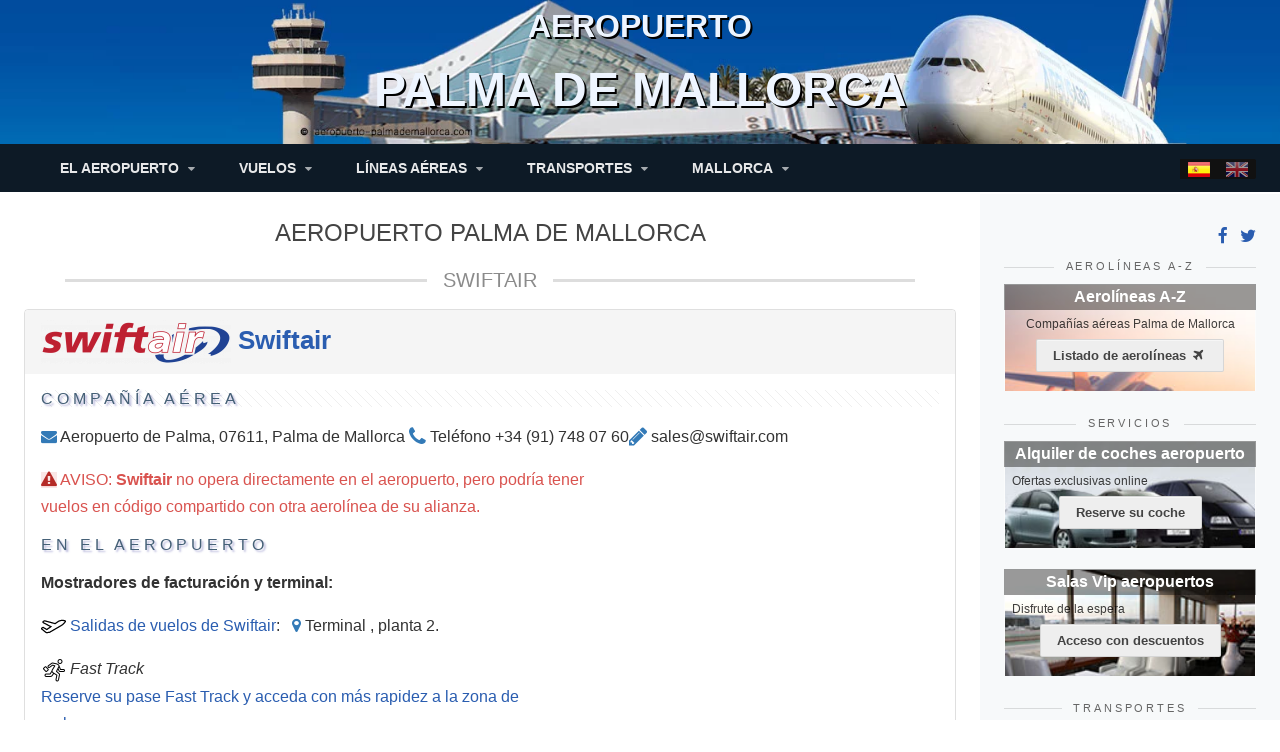

--- FILE ---
content_type: text/html; charset=UTF-8
request_url: https://www.aeropuerto-palmademallorca.com/aerolineas/Swiftair.php
body_size: 7698
content:
<!DOCTYPE html>
<html xmlns="http://www.w3.org/1999/xhtml">
<head>
<html class="js canvas" lang="es">
<meta name="viewport" content="width=device-width, initial-scale=1">
<meta name="breakpoint" content="ipad-pro-portrait" media="(min-device-height: 1366px) and (max-device-height: 1366px)"  />
<meta name="breakpoint" content="tablet-wide" media="(min-width: 768px) and (max-width: 1023px)" />
<meta name="breakpoint" content="tablet" media="(min-width: 640px) and (max-width: 767px)" />
<meta name="breakpoint" content="phone-wide" media="(min-width: 450px) and (max-width: 639px)" />
<meta name="breakpoint" content="phone" media="(max-width: 449px)" />
<meta name="breakpoint" content="mobile" media="(max-width: 1023px)" />
<meta name="breakpoint" content="mobile-pro" media="(min-width: 1024px) and (max-width: 1366px)" />
<script type="application/ld+json">{"@context" : "https://schema.org","@type" : "WebSite","name" : "Aeropuerto Palma de Mallorca (PMI)","url" : "https://www.aeropuerto-palmademallorca.com/"}</script>
<meta property="og:site_name" content="Aeropuerto Palma de Mallorca (PMI)" >
<title>Swiftair Aeropuerto de Palma de Mallorca (PMI). Check-in, terminal y vuelos</title> 
<meta name='keywords' content='Swiftair, aeropuerto, terminal, aeropuerto de palma de mallorca, aeropuerto de Palma, aeropuerto de Mallorca, aeropuerto Son San Juan, aeroport de Son Sant Joan' /> 
<meta name='description' content='Swiftair en el aeropuerto de Palma de Mallorca. Facturaci&oacute;n, terminal, oficinas y tel&eacute;fonos. Ofertas para volar con Swiftair' /> 
<link rel='canonical'  href="https://www.aeropuerto-palmademallorca.com/aerolineas/Swiftair.php"  /><link rel='alternate' hreflang='es' href="https://www.aeropuerto-palmademallorca.com/aerolineas/Swiftair.php"  /><link rel='alternate' hreflang='en' href="https://www.aeropuerto-palmademallorca.com/airlines/Swiftair.php" /><link rel='alternate' hreflang='x-default' href="https://www.aeropuerto-palmademallorca.com/airlines/Swiftair.php" /><link rel='prefetch' href='https://www.aeropuerto-palmademallorca.com/css/img/header-bg-palmademallorca.webp'/> <link rel="dns-prefetch" href="//pagead2.googlesyndication.com"><meta property='og:title' content='Swiftair Aeropuerto Palma de Mallorca (PMI) Check-in, terminal y vuelos' /> 
<meta property='og:type' content='website' />
<meta property='og:url' content='https://www.aeropuerto-palmademallorca.com/aerolineas/Swiftair.php' />
<meta property='og:image' content='https://www.aeropuerto-palmademallorca.com/css/img/aeropuertodepalmademallorca.jpg' />
<meta property='og:description' content='Swiftair en el aeropuerto de Palma de Mallorca Son Sant Joan. Facturaci&oacute;n, check-in, terminal, equipaje perdido, tel&eacute;fono de contacto, destinos y ofertas para volar con Swiftair' />
<meta property='og:locale' content='es_es' href="https://www.aeropuerto-palmademallorca.com/aerolineas/Swiftair.php" /><meta property='og:locale:alternate' content='en' href="https://www.aeropuerto-palmademallorca.com/airlines/Swiftair.php" /><meta name='twitter:card' content='summary_large_image' >
<meta name='twitter:title' content='Swiftair Aeropuerto Palma de Mallorca (PMI) Check-in, terminal y vuelos' /> 
<meta name='twitter:description' content='Swiftair en el aeropuerto de Palma de Mallorca Son Sant Joan. Facturaci&oacute;n, check-in, terminal, equipaje perdido, tel&eacute;fono de contacto, destinos y  ofertas para volar con Swiftair' />
<meta name='twitter:image' content='https://www.aeropuerto-palmademallorca.com/css/img/aeropuertodepalmademallorca.jpg' />
<link rel='dns-prefetch' src='https://www.aeropuertosenred.com' >
<link rel='dns-prefetch' src='https://div1procdn.shopdutyfree.com' >
<link rel='dns-prefetch' src='https://ik.imagekit.io' >
<link rel='dns-prefetch' src='https://img.icons8.com' >
<link rel="stylesheet" href="https://www.aeropuerto-palmademallorca.com/css/estilos.css">
<link rel="stylesheet" href="https://www.aeropuerto-palmademallorca.com/css/puntos.css">
<style type="text/css">
.adsbygoogle a a--rect {max-width:414px; max-height:345px;}
.breakpoint-phone .capad--phone-rect {max-width:414px; max-height:345px;}
</style>

<link rel="shortcut icon" href="https://storage.googleapis.com/aenred-wp/favicon.ico" />
<script async src="https://www.googletagmanager.com/gtag/js?id=G-LSR0D1H0L7"></script>
<script>
  window.dataLayer = window.dataLayer || [];
  function gtag(){dataLayer.push(arguments);}
  gtag('js', new Date());
  gtag('config', 'G-LSR0D1H0L7');
</script>
<script>
  !function(e){function n(o){if(t[o])return t[o].exports;var a=t[o]={exports:{},id:o,loaded:!1};return e[o].call(a.exports,a,a.exports,n),a.loaded=!0,a.exports}var t={};return n.m=e,n.c=t,n.p="/assets/",n(0)}({0:function(e,n,t){e.exports=t(44)},34:function(e,n){(function(){/*! loadCSS rel=preload polyfill. [c]2017 Filament Group, Inc. MIT License */
!function(e){if(e.loadCSS){var n=loadCSS.relpreload={};if(n.support=function(){try{return e.document.createElement("link").relList.supports("preload")}catch(e){return!1}},n.poly=function(){for(var n=e.document.getElementsByTagName("link"),t=0;t<n.length;t++){var o=n[t];"preload"===o.rel&&"style"===o.getAttribute("as")&&(e.loadCSS(o.href,o,o.getAttribute("media")),o.rel=null)}},!n.support()){n.poly();var t=e.setInterval(n.poly,300);e.addEventListener&&e.addEventListener("load",function(){n.poly(),e.clearInterval(t)}),e.attachEvent&&e.attachEvent("onload",function(){e.clearInterval(t)})}}}(this)}).call(window)},35:function(e,n){(function(e){(function(){var n=void 0;/*! loadCSS. [c]2017 Filament Group, Inc. MIT License */
!function(e){"use strict";var t=function(n,t,o){function a(e){return c.body?e():void setTimeout(function(){a(e)})}function i(){s.addEventListener&&s.removeEventListener("load",i),s.media=o||"all"}var r,c=e.document,s=c.createElement("link");if(t)r=t;else{var u=(c.body||c.getElementsByTagName("head")[0]).childNodes;r=u[u.length-1]}var l=c.styleSheets;s.rel="stylesheet",s.href=n,s.media="only x",a(function(){r.parentNode.insertBefore(s,t?r:r.nextSibling)});var d=function(e){for(var n=s.href,t=l.length;t--;)if(l[t].href===n)return e();setTimeout(function(){d(e)})};return s.addEventListener&&s.addEventListener("load",i),s.onloadcssdefined=d,d(i),s};"undefined"!=typeof n?n.loadCSS=t:e.loadCSS=t}("undefined"!=typeof e?e:this)}).call(window)}).call(n,function(){return this}())},36:function(e,n){!function(n,t){"use strict";var o={breakpoints:{},_isTicking:!1,_debounceLastTime:0,_namedEvents:{},_eventMatchCache:{},_globalEvents:[],onBreakpointChange:function(){var e=Array.prototype.slice.call(arguments),n=e.pop(),t=e.pop();"undefined"==typeof t?o._globalEvents.push(n):(o._namedEvents[t]=[]).push(n),d()}},a=function(e){/in/.test(t.readyState)?n.setTimeout(function(){a(e)},9):e()},i=function(e,n){var t=e.className.split(" "),o=t.indexOf(n);o>-1&&(t.splice(o,1),e.className=t.join(" "))},r=function(e,n){-1===e.className.indexOf(n)&&(e.className=""!==e.className?e.className+" "+n:n)},c=function(e,n){var o="breakpoint-"+n,a=t.documentElement;e?r(a,o):i(a,o)},s=function(e){o._globalEvents.forEach(function(n){"function"==typeof n&&n(e)})},u=function(){o._isTicking||l(d),o._isTicking=!0},l=function(e,t){if(!n.requestAnimationFrame){var a=(new Date).getTime(),i=Math.max(0,16-(a-o._debounceLastTime)),r=n.setTimeout(function(){e(a+i)},i);return o._debounceLastTime=a+i,r}n.requestAnimationFrame(e,t)},d=function(){o._isTicking=!1;var e=[];for(var t in o.breakpoints){var a=o.breakpoints[t],i=n.matchMedia(a).matches;if(o._namedEvents[t]&&o._eventMatchCache[t]!==i){o._eventMatchCache[t]=i;for(var r=0;r<o._namedEvents[t].length;r++){var u=o._namedEvents[t][r];"function"==typeof u&&u(i)}}i&&e.push(t),c(i,t)}0!==e.length&&s(e)},f=function(){for(var e=t.getElementsByTagName("meta"),n=0;n<e.length;n++)if("breakpoint"===e[n].name){var a=e[n].getAttribute("content"),i=e[n].getAttribute("media");o.breakpoints[a]=i}},m=function(){f(),d()},v=function(){f(),d(),n.addEventListener("resize",u)};"undefined"!=typeof e&&e.exports?e.exports=o:n.metaQuery=o,m(),a(v)}(window,document)},41:function(e,n){function t(e){throw new Error("Cannot find module '"+e+"'.")}t.keys=function(){return[]},t.resolve=t,e.exports=t,t.id=41},42:function(e,n){function t(){window.localStorage.getItem("fontsLoaded")&&(window.document.documentElement.className+=" fonts-loaded")}e.exports=t},43:function(e,n,t){t(36),t(35),t(34);var o=t(42);o()},44:function(e,n,t){t(43),t(41)}});
</script>
</head>
<body>
<script async src="https://pagead2.googlesyndication.com/pagead/js/adsbygoogle.js"></script>
<div class="site">
<div class="canvas">
<header class="header">
  <div class="wrap"><span class="header__title"><div class="d txt--3xl">Aeropuerto</div>Palma de Mallorca</span><a href="#offcanvas" id="js-nav-mobile" class="js-nav-mobile nav_mobile_btn"><span>Men&uacute;</span></a>  </div>
</header>
<div class="wrap">
<div class="content-wrap">
<div class="main">
  <article class="post">
	<header class="post__header">
	  <hgroup>
        <h1 id="header"><a href="https://www.aeropuerto-palmademallorca.com/" title="Aeropuerto de Palma de Mallorca">Aeropuerto Palma de Mallorca</a></h1>
<h2 id="header2" class="h2aerolinea"><span><a href="Swiftair.php" title='Swiftair en el aeropuerto de Palma de Mallorca'>Swiftair</a></span></h2>
</hgroup>
</header>
<div class='panel panel__primary' id='contenido'>
<div class="panel__heading">
<p class='h3'><a href="https://skyscanner.pxf.io/c/5183903/1027992/13416?currency=EUR&locale=es-ES&market=ES&u=https%3A%2F%2Fwww.skyscanner.net/compania-aerea/compania-aerea-Swiftair-WT.html%3Fcurrency%3DEUR%26locale%3Des-ES%26market%3DES&utmTerm=WTPMI" target="_blank" rel="noopener nofollow"><img src="https://www.aeropuertosenred.com/logos-air/SWT.190.png" align='absmiddle' border='0' alt=' ' width='190'> Swiftair</a></p> 
</div>
<div class="panel__body air">
<!--div class="col-1-2"-->
<h4 class="caption2 titaerolinea heading--line-bg"><span>Compa&ntilde;&iacute;a A&eacute;rea </span></h4>
<p><i class='fa fa-envelope txt--primary'></i> Aeropuerto de Palma, 07611, Palma de Mallorca 
<i class='fa fa-phone txt--primary fa-lg'></i> Tel&eacute;fono +34 (91) 748 07 60<i class='fa fa-pencil txt--primary fa-lg'></i> sales@swiftair.com
</p>
<div class="capad capad--rect capad--tablet-rect capad--phone-rect capad--right2">
<!-- PmiAerolineasTop -->
<ins class="adsbygoogle a a--rect a--tablet-rect a--phone-rect"
     style="display:inline-block"
     data-ad-client="ca-pub-6239918353716518"
     data-ad-slot="7819037981"
     data-full-width-responsive="true"></ins>
<script>(adsbygoogle = window.adsbygoogle || []).push({});</script></div>
<p class='txt--danger'><i class='fa fa-warning alert--danger'></i> AVISO: <b>Swiftair</b> no opera directamente en el aeropuerto, pero podr&iacute;a tener vuelos en c&oacute;digo compartido con otra aerol&iacute;nea de su alianza.</p>
<h4 class='caption2 titaerolinea'>En el aeropuerto </h4>
<p><b>Mostradores de facturaci&oacute;n y terminal:</b></p><p><img src='https://ik.imagekit.io/aenred/imagenes_aeropuerto/salidas.svg' alt='Salidas' loading='lazy'  style='vertical-align: middle' width='25' height='25' /> <a href='https://www.aeropuerto-palmademallorca.com/salidas-aeropuerto-palma-mallorca.htm'>Salidas de vuelos de Swiftair</a>: &nbsp; <i class='fa fa-map-marker txt--primary'></i> Terminal , planta 2.</p>
<p><img src='https://img.icons8.com/ios/25/fast-track--v2.png' alt='fast-track' width='25' height='25'  loading='lazy'  style='vertical-align: middle' /> <em>Fast Track</em><br><a href='https://www.aeropuerto-palmademallorca.com/fast-track.htm'>Reserve su pase Fast Track y acceda con m&aacute;s rapidez a la zona de embarque</a>.</p>
<p><img  src='https://ik.imagekit.io/aenred/imagenes_aeropuerto/llegadas.svg' alt='Llegadas' style='vertical-align: middle' width='25' height='25'  loading='lazy' /> <a href="https://www.aeropuerto-palmademallorca.com/llegadas-aeropuerto-palma-mallorca.htm" title="Llegadas de Swiftair a Palma de Mallorca ">Llegadas de Swiftair a Palma de Mallorca</a>: <i class='fa fa-map-marker'></i> Terminal de pasajeros.</p>
<p><img src='https://img.icons8.com/dotty/30/taxi-location.png'  width='30' height='30' alt='Transfers' style='vertical-align: middle' loading='lazy' />&iquest;Quiere que le vengan a buscar al aeropuerto?  <span class='txt--primary'><a href='https://www.aeropuerto-palmademallorca.com/transportes/transfers-aeropuerto-palma-de-mallorca.htm' title='Traslados Aeropuerto de Mallorca'>Reserve ahora su traslado</a></span>.</p><h4 class='caption2 titaerolinea mtop2'>Equipaje perdido</h4>
<p>Gestiona los equipajes perdidos de <strong>Swiftair</strong>:<br>
<i class='fa fa-suitcase txt--danger'></i>  <i class='fa fa-phone txt--danger'></i> <br><i class='fa fa-map-marker txt--danger'></i> Terminal de pasajeros, planta 0, sala de recogida de equipajes.</p>
<div class='LA oop'><h4 class='caption2 titaerolinea'>Historia</h4><p><a href="https://www.swiftair.com/" target='_blank' rel='noopener nofollow'>Swiftair</a> tiene el c&oacute;digo OACI SWT y el c&oacute;digo IATA WT.</p><p>Swiftair es una aerol&iacute;nea espa&ntilde;ola que opera vuelos de pasajeros y de carga en Europa, &Aacute;frica, Oriente Medio y Centroam&eacute;rica. Tiene su base en Madrid. </p>
<div class="capad capad--bbd8 sinb capad--tablet-rectg capad--phone-skyp mbot2">
<!-- PmiAerolineasBot -->
<ins class="adsbygoogle a a--bbd8 a--tablet-rectg a--phone-skyp"
     style="display:inline-block"
     data-ad-client="ca-pub-6239918353716518"
     data-ad-slot="6342304784"
     data-full-width-responsive="true"></ins>
<script>(adsbygoogle = window.adsbygoogle || []).push({});</script></div>
<h4 class='caption2 titaerolinea'><i class='fa fa-globe txt--primary'></i> Destinos Swiftair</h4>
<p>Swiftair vuela desde el <a href='https://www.aeropuerto-palmademallorca.com' title='Aeropuerto Palma'>aeropuerto de Palma de Mallorca</a> a <a href="https://www.aeropuertomadrid-barajas.com/" target="_bank" rel="noopener">Madrid</a>, <a href="https://www.aeropuertobarcelona-elprat.com/" target="_bank" rel="noopener">Barcelona</a>, Ibiza y Menorca. </p>
<p><i>Nota:</i> Las aerol&iacute;neas pueden a&ntilde;adir o suprimir rutas en funci&oacute;n de la demanda y/o la temporada del a&ntilde;o.</p>
<p class='caption2 titaerolinea txt--danger heading--line-bg'><span class='largaestanciaL'>Ofertas - Promociones</span><span class='largaestanciaC'>Ofertas</span> </p>
<p><strong><a href="https://skyscanner.pxf.io/c/5183903/1027992/13416?currency=EUR&locale=es-ES&market=ES&u=https%3A%2F%2Fwww.skyscanner.es/compania-aerea/compania-aerea-Swiftair-WT.html%3Fcurrency%3DEUR%26locale%3Des-ES%26market%3DES&utmTerm=WTPMI" target="_blank" rel="noopener nofollow">Consulta las &uacute;ltimas ofertas de vuelos con Swiftair</a></strong></p></div><!--LA oop--></div><!--panel-body--></div><!--panel-primary--><div class='txt--center'>
<a href="#" class="fa bt-soc fa-facebook fa-lg islet" title="Compartir en Facebook"></a><a href="#" class="fa bt-soc fa-twitter fa-lg" title="Compartir en Twitter"></a></div>
</article>
</div><!--main-->
<aside class="sidebar">
<div class="sticky-wrapper">
<div class="txt--right">
<a href="#" class="fa bt-soc fa-facebook fa-lg islet" title="Compartir en Facebook"></a><a href="#" class="fa bt-soc fa-twitter fa-lg" title="Compartir en Twitter"></a></div>
<div class="lat">
<p class="caption line-x"><span>Aerol&iacute;neas A-Z</span></p>

<div class="lat-wrap"> <a href="../lineas-aereas-palma-de-mallorca.php" class="ann ann-small" title="Listado de las compa&ntilde;&iacute;as a&eacute;reas que operan en el aeropuerto de Palma de Mallorca"> <img src="../images/b-mallorca-airlines.jpg" width="200" height="125" loading="lazy" alt="Aerol&iacute;neas Palma de Mallorca" />
<div class="ann-txt">
<h3 class="ann-title">Aerol&iacute;neas A-Z</h3>
<h4 class="ann-subtitle">Compa&ntilde;&iacute;as a&eacute;reas Palma de Mallorca</h4>
<span class="btn btn-default">Listado de aerol&iacute;neas <i class="fa fa-fw fa-plane"></i> </span>
</div></a></div>

<p class="caption line-x"><span>Servicios</span></p>

<div class="lat-wrap"> <a href="../transportes/alquiler-coches-palma-mallorca-aeropuerto.htm" class="ann ann-small" title="Alquiler de coche en el aeropuerto de Palma de Mallorca"><img src="../images/b-rent-a-car.jpg" width="230" height="105" loading="lazy" alt="Alquiler de coches aeropuerto de Palma de Mallorca">
<div class="ann-txt">
<h3 class="ann-title">Alquiler de coches aeropuerto</h3>
<h4 class="ann-subtitle txt--left">Ofertas exclusivas online</h4>
<span class="btn btn-sm btn-cta">Reserve su coche</span>
</div></a></div>

<div class="lat-wrap"> <a href="../salas-vip-aeropuerto-palma-mallorca.htm" class="ann ann-small" title="Reserva de sala Vip en cualquier aeropuerto"><img src="../images/sala-vip-aeropuerto.jpg" width="200" height="114" loading="lazy" alt="Descuentos en acceso a Sala Vip en cualquier aeropuerto">
<div class="ann-txt">
<h3 class="ann-title">Salas Vip aeropuertos</h3>
<h4 class="ann-subtitle txt--left">Disfrute de la espera</h4>
<span class="btn btn-sm btn-cta">Acceso con descuentos</span>
</div></a></div>

<p class="caption line-x"><span>Transportes</span></p>
<div class="lat-wrap"> <a href="../transportes/transfers-aeropuerto-palma-de-mallorca.htm" class="ann ann-small" title="Traslados privados y/o compartidos desde y hacia el aeropuerto de Palma de Mallorca" > <img src="../images/b-transfers-airport.jpg" width="410" height="196" loading="lazy" alt="Transfers aeropuerto Palma de Mallorca">
<div class="ann-txt">
<h3 class="ann-title">Traslados Aeropuerto</h3>
<h4 class="ann-subtitle txt--left">Hotel, ciudades, alrededores</h4>
<span class="btn btn--sm btn-cta">Privados y compartidos</span>
</div></a></div>

    </div>
  </div>
</aside>
</div>
</div>
<footer class="footer">
<div class="wrap">
<div class="grid">
<div class="col-1-5">
<h3 class="foo-title">Infoaeropuerto</h3>
<ul class="foo-list">
<li><a href="https://www.aeropuerto-palmademallorca.com/" title="Aeropuerto de Palma de Mallorca">Aeropuerto Palma de Mallorca</a></li>
<li><a href="https://www.aeropuerto-palmademallorca.com/info-aeropuerto-palmademallorca.htm" title="Informaci&oacute;n general y contacto del aeropuerto">Informaci&oacute;n general</a></li>
<li><a href="https://www.aeropuerto-palmademallorca.com/parking-aeropuerto-palma-mallorca.htm" title="Aparcamiento aeropuerto Palma de Mallorca">Parking aeropuerto Palma de Mallorca</a></li>
<li><a href="https://www.aeropuerto-palmademallorca.com/terminal-aeropuerto-palma-mallorca.htm" title="Terminales aeropuerto Palma de Mallorca">Terminales del aeropuerto</a></li>
<li><a href="https://www.aeropuerto-palmademallorca.com/mapas-aeropuerto-mallorca.htm" title="Mapas aeropuerto Palma de Mallorca">Mapa del aeropuerto</a></li>
<li><a href="https://www.aeropuerto-palmademallorca.com/salas-de-reuniones.htm" title="Salas de alquiler en el aeropuerto de Palma de Mallorca">Salas de alquiler</a></li>
<li><a href="https://www.aeropuerto-palmademallorca.com/webtrak-aeropuerto-mallorca.htm" title="Seguimiento del ruido de los aviones">Mapa del ruido Webtrak</a></li>
<li><a href="https://www.aeropuerto-palmademallorca.com/noticias-aeropuerto-palma-mallorca.htm" title="Noticias y avisos del aeropuerto">Noticias</a></li>
</ul>
</div>
<div class="col-1-5">
<h3 class="foo-title">Infopasajeros</h3>
<ul class="foo-list">

<li><a href="https://www.aeropuerto-palmademallorca.com/salas-vip-aeropuerto-palma-mallorca.htm" title="Salas VIP aeropuerto de Palma de Mallorca">Salas VIP</a></li>
<li><a href="https://www.aeropuerto-palmademallorca.com/consignas-aeropuerto-mallorca.htm" title="Consignas en el aeropuerto">Consignas</a></li>
<li><a href="https://www.aeropuerto-palmademallorca.com/internet-zonas-wifi.htm" title="&Aacute;reas wifi aeropuerto Palma de Mallorca">&Aacute;reas WiFi - Internet</a></li>
<li><a href="https://www.aeropuerto-palmademallorca.com/normativa-equipaje-mano.htm" title="Objetos prohibidos en el equipaje de mano">Normativas equipaje de mano</a></li>
<li><a href="https://www.aeropuerto-palmademallorca.com/fast-track.htm" title="Acceso r&aacute;pido al control de seguridad">Fast Lane / Fast Track</a></li>
<li><a href="https://www.aeropuerto-palmademallorca.com/pasajeros-movilidad-reducida.htm" title="Pasajeros con movilidad reducida PMR">Movilidad reducida PMR</a></li>
<li><a href="https://www.aeropuerto-palmademallorca.com/servicios-complementarios-al-pasajero.htm" title="Servicios al pasajero">Servicios complementarios</a></li>
<li><a href="https://www.aeropuerto-palmademallorca.com/derechos-pasajero-avion.htm" title="Derechos del pasajero de avi&oacute;n en el aeropuerto de Palma de Mallorca">Derechos del pasajero</a></li>
</ul>
</div>
<div class="col-1-5">
<h3 class="foo-title">Infovuelos</h3>
<ul class="foo-list">
<li><a href="https://www.aeropuerto-palmademallorca.com/lineas-aereas-palma-de-mallorca.php" title="Compa&ntilde;&iacute;as a&eacute;reas aeropuerto Palma de Mallorca">L&iacute;neas a&eacute;reas</a></li>
<li><a href="https://www.aeropuerto-palmademallorca.com/checkin-facturacion-palmademallorca.htm" title="Facturaci&oacute;n y check-in aeropuerto Palma de Mallorca">Facturaci&oacute;n check-in</a></li>
<li><a href="https://www.aeropuerto-palmademallorca.com/vuelos-baratos-a-palma/home.html" title="Reservas vuelos low cost">Reserva de vuelos</a></li>
<li><a href="https://www.aeropuerto-palmademallorca.com/llegadas-aeropuerto-palma-mallorca.htm" title="Aeropuerto Palma Llegadas">Llegadas</a></li>
<li><a href="https://www.aeropuerto-palmademallorca.com/salidas-aeropuerto-palma-mallorca.htm" title="Salidas aeropuerto Palma de Mallorca">Salidas</a></li>
</ul>
</div>
<div class="col-1-5">
<h3 class="foo-title">Infotransportes</h3>
<ul class="foo-list">
<li><a href="https://www.aeropuerto-palmademallorca.com/transportes/alquiler-coches-palma-mallorca-aeropuerto.htm" title="Alquiler coche aeropuerto Palma de Mallorca">Alquiler de coche</a></li>
<li><a href="https://www.aeropuerto-palmademallorca.com/transportes/autobus-aeropuerto-palma-de-mallorca.htm" title="Autob&uacute;s aeropuerto Palma de Mallorca">Autob&uacute;s</a></li>
<li><a href="https://www.aeropuerto-palmademallorca.com/transportes/taxi-aeropuerto-palma-de-mallorca.htm" title="Taxis aeropuerto Palma de Mallorca">Taxis</a></li>
<li><a href="https://www.aeropuerto-palmademallorca.com/transportes/accesos-por-carretera.htm" title="Llegar por carretera al aeropuerto de Palma de Mallorca">En coche</a></li>
<li><a href="https://www.aeropuerto-palmademallorca.com/transportes/transfers-aeropuerto-palma-de-mallorca.htm" title="Traslados privados y/o compartidos aeropuerto Palma de Mallorca">Transfers aeropuerto</a></li>
</ul>
</div>
<div class="col-1-5">
<h3 class="foo-title">Infomallorca</h3>
<ul class="foo-list">
<li><a href="https://www.aeropuerto-palmademallorca.com/tiempo-mallorca.htm" title="El tiempo en Mallorca">El tiempo</a></li>
<li><a href="https://www.aeropuerto-palmademallorca.com/hotel-palmamallorca.htm" title="Hotel en Palma de Mallorca ciudad, barato y c&eacute;ntrico, o cerca del aeropuerto">Hotel en Palma ciudad</a></li>
<li><a href="https://www.aeropuerto-palmademallorca.com/hoteles-isla-de-mallorca.htm" title="Hotel en Mallorca playa y pueblos de Mallorca">Hoteles en la isla de Mallorca</a></li>
<li><a href="https://www.aeropuerto-palmademallorca.com/turismo-en-mallorca-y-palma-de-mallorca.htm" title="Turismo en Palma de Mallorca y en la isla de Mallorca - Venta de entradas">Turismo en Mallorca - Entradas</a></li>
</ul>
</div>
</div>
<div>

<h3 class="foo-title">Aeropuertosenred</h3>
<ul class="foo-list foo-list-inline">
<li><a href="https://www.aeropuertomadrid-barajas.com/lineas-aereas.php" title="L&iacute;neas A&eacute;reas Aeropuerto de Madrid-Barajas" target="_blank" rel="noopener">Aeropuerto de Madrid</a></li>
<li><a href="https://www.aeropuertobarcelona-elprat.com/cast/lineas-aereas-3010.php" title="L&iacute;neas A&eacute;reas Aeropuerto de Barcelona-El Prat" target="_blank" rel="noopener">Aeropuerto de Barcelona</a></li>
<li><a href="#" title="L&iacute;neas A&eacute;reas Aeropuerto de Palma de Mallorca">Aeropuerto de Palma de Mallorca</a></li>
<li><a href="https://www.aeropuertodemalaga-costadelsol.com/lineas-aereas.php" title="L&iacute;neas A&eacute;reas Aeropuerto de M&aacute;laga" target="_blank" rel="noopener">Aeropuerto de M&aacute;laga-Costa del sol</a></li>
<li><a href="https://www.aeropuertoalicante-elche.com/lineas-aereas-alicante.php" title="L&iacute;neas A&eacute;reas Aeropuerto de Alicante" target="_blank" rel="noopener">Aeropuerto de Alicante-Elche</a></li>
<li><a href="https://www.aeropuerto-valencia.com/lineas-aereas-valencia.php" title="L&iacute;neas A&eacute;reas Aeropuerto de Valencia" target="_blank" rel="noopener">Aeropuerto de Valencia</a></li>
<li><a href="https://www.aeropuerto-bilbao.com/listado-lineas-aereas-bilbao.php" target="_blank" rel="noopener" title="L&iacute;neas a&eacute;reas Aeropuerto de Bilbao">Aeropuerto de Bilbao</a></li>
<li><a href="https://www.aeropuerto-sevilla.com/lineas-aereas-sevilla.php" title="L&iacute;neas A&eacute;reas Aeropuerto de Sevilla" target="_blank" rel="noopener">Aeropuerto de Sevilla</a></li>
<li><a href="https://www.aeropuerto-murcia.com/listado-lineas-aereas-murcia.php" title="L&iacute;neas A&eacute;reas Aeropuerto Internacional Regi&oacute;n de Murcia" target="_blank" rel="noopener">Aeropuerto de Murcia</a></li>
<li><a href="https://www.aeropuertosenred.com/derechos-del-pasajero.htm" title="Derechos de los pasajeros de avi&oacute;n - Reclamaciones y quejas" target="_blank" rel="noopener">Aeropuertos en Red</a></li>
</ul>
</div>
</div>
  <div class="copy"><span class="txt--light">Aeropuerto Palma de Mallorca &copy; 2025.</span> <a href="https://www.aeropuerto-palmademallorca.com/info-aeropuerto-palmademallorca.htm" class="txt--light">Contacto</a> Telf. aeropuerto: (+34) 91 321 10 00. <a href="https://www.aeropuerto-palmademallorca.com/legal.php" rel="nofollow" class="txt--light">Aviso Legal</a> &middot; <a href="https://www.aeropuerto-palmademallorca.com/politica-privacidad.php" rel="nofollow" class="txt--light">Pol&iacute;tica de Privacidad</a> &middot; <a href="https://www.aeropuerto-palmademallorca.com/cookies.php" rel="nofollow" class="txt--light">Cookies</a></div>
</footer><!-- End footer menu bott -->

</div>
<!-- OFFCANVAS -->
<div class="offcanvas js-navigation">
<div class="wrap">
<nav id="navigation" class="navigation">
<ul class="nav-1">
<li class="has-children"> <a href="#" title="Aeropuerto de Palma de Mallorca" class="fx-link-01"><span data-hover="El aeropuerto">El aeropuerto</span> <i class="fa fa-fw fa-caret-down"></i></a>
<div class="nav-wrap">
<div class="nav-inner">
<ul class="nav-2">
<li class="has-children"> <span class="nav-title"><span>Aeropuerto Palma de Mallorca</span></span>
<ul class="nav-3">
<li><a href="https://www.aeropuerto-palmademallorca.com/info-aeropuerto-palmademallorca.htm" title="Informaci&oacute;n general y contacto del aeropuerto">Informaci&oacute;n general</a></li>
<li><a href="https://www.aeropuerto-palmademallorca.com/mapas-aeropuerto-mallorca.htm" title="Mapas aeropuerto Palma de Mallorca">Mapa del aeropuerto</a></li>
<li><a href="https://www.aeropuerto-palmademallorca.com/webtrak-aeropuerto-mallorca.htm" title="Seguimiento del ruido de los aviones">Mapa del ruido Webtrak</a></li>
</ul>
</li>
<li class="has-children"> <span class="nav-title"><span>Instalaciones</span></span>
<ul class="nav-3">
<li><a href="https://www.aeropuerto-palmademallorca.com/parking-aeropuerto-palma-mallorca.htm" title="Aparcamiento aeropuerto Palma de Mallorca">Parking aeropuerto Palma de Mallorca</a></li>
<li><a href="https://www.aeropuerto-palmademallorca.com/terminal-aeropuerto-palma-mallorca.htm" title="Terminales aeropuerto Palma de Mallorca">Terminales del aeropuerto</a></li>
<li><a href="https://www.aeropuerto-palmademallorca.com/salas-vip-aeropuerto-palma-mallorca.htm" title="Salas VIP aeropuerto Palma de Mallorca">Salas VIP</a></li>
<li><a href="https://www.aeropuerto-palmademallorca.com/consignas-aeropuerto-mallorca.htm" title="Consignas en el aeropuerto">Consignas</a></li>
<li><a href="https://www.aeropuerto-palmademallorca.com/salas-de-reuniones.htm" title="Salas de alquiler en el aeropuerto de Palma de Mallorca">Salas de alquiler</a></li>
<li><a href="https://www.aeropuerto-palmademallorca.com/servicios-complementarios-al-pasajero.htm" title="Servicios al pasajero">Servicios complementarios</a></li>
</ul>
</li>

<li class="has-children"> <span class="nav-title"><span>Pasajeros</span></span>
<ul class="nav-3">
<li><a href="https://www.aeropuerto-palmademallorca.com/derechos-pasajero-avion.htm" title="Derechos del pasajero de avi&oacute;n en el aeropuerto de Palma de Mallorca">Derechos del pasajero</a></li>
<li><a href="https://www.aeropuerto-palmademallorca.com/normativa-equipaje-mano.htm" title="Objetos prohibidos en el equipaje de mano">Normativas equipaje de mano</a></li>
<li><a href="https://www.aeropuerto-palmademallorca.com/fast-track.htm" title="Acceso r&aacute;pido al control de seguridad">Fast Lane / Fast Track</a></li>
<li><a href="https://www.aeropuerto-palmademallorca.com/checkin-facturacion-palmademallorca.htm" title="Facturaci&oacute;n y check-in aeropuerto Palma de Mallorca">Facturaci&oacute;n check-in</a></li>
<li><a href="https://www.aeropuerto-palmademallorca.com/pasajeros-movilidad-reducida.htm" title="Pasajeros con movilidad reducida PMR">Movilidad reducida PMR</a></li>
<li><a href="https://www.aeropuerto-palmademallorca.com/internet-zonas-wifi.htm" title="&Aacute;reas wifi aeropuerto Palma de Mallorca">&Aacute;reas WiFi - Internet</a></li>
</ul>
</li>
<li class="has-children"> <span class="nav-title"><span>Noticias</span></span>
<ul class="nav-3">
<li><a href="https://www.aeropuerto-palmademallorca.com/noticias-aeropuerto-palma-mallorca.htm" title="Noticias y avisos del aeropuerto">Noticias</a></li>
</ul>
</li>
</ul>
</div>
</div>
</li>
<li class="has-children"> <a href="#" title="Informaci&oacute;n de vuelos aeropuerto de Palma de Mallorca" class="fx-link-01"><span data-hover="Vuelos">Vuelos</span> <i class="fa fa-fw fa-caret-down"></i></a>
<div class="nav-wrap">
<div class="nav-inner">
<ul class="nav-2">
<li class="has-children"> <span class="nav-title"><span>Reservas</span></span>
<ul class="nav-3">
<li><a href="https://www.aeropuerto-palmademallorca.com/vuelos-baratos-a-palma/home.html" title="Reservas vuelos low cost">Reserva de vuelos</a></li>
</ul>
</li>
<li class="has-children"> <span class="nav-title"><span>Llegadas / Salidas</span></span>
<ul class="nav-3">
<li><a href="https://www.aeropuerto-palmademallorca.com/llegadas-aeropuerto-palma-mallorca.htm" title="Aeropuerto Palma Llegadas">Llegadas</a></li>
<li><a href="https://www.aeropuerto-palmademallorca.com/salidas-aeropuerto-palma-mallorca.htm" title="Salidas aeropuerto Palma de Mallorca">Salidas</a></li>
</ul>
</li>
</ul>
</div>
</div>
</li>
<li class="has-children"> <a href="#" title="Compa&ntilde;&iacute;as a&eacute;reas - Mostradores y contacto" class="fx-link-01"><span data-hover="L&iacute;neas a&eacute;reas">L&iacute;neas a&eacute;reas</span> <i class="fa fa-fw fa-caret-down"></i></a>
<div class="nav-wrap">
<div class="nav-inner">
<ul class="nav-2">
<li class="has-children"> <span class="nav-title"><span>Compa&ntilde;&iacute;as a&eacute;reas</span></span>
<ul class="nav-3">
<li><a href="https://www.aeropuerto-palmademallorca.com/lineas-aereas-palma-de-mallorca.php" title="Compa&ntilde;&iacute;as a&eacute;reas que operan en el aeropuerto de Palma de Mallorca">Listado de aerol&iacute;neas</a></li>            
</ul>
</li>
<li class="has-children"> <span class="nav-title"><span>Facturaci&oacute;n</span></span>
<ul class="nav-3">
<li><a href="https://www.aeropuerto-palmademallorca.com/checkin-facturacion-palmademallorca.htm" title="Proceso de facturaci&oacute;n y check-in aeropuerto Palma de Mallorca">Facturaci&oacute;n check-in</a></li>
</ul>
</li>
</ul>
</div>
</div>
</li>
<li class="has-children"> <a href="#" title="Como llegar y salir del aeropuerto" class="fx-link-01"><span  data-hover="Transportes">Transportes</span> <i class="fa fa-fw fa-caret-down"></i></a>
<div class="nav-wrap">
<div class="nav-inner">
<ul class="nav-2">
<li class="has-children"> <span class="nav-title"><span>Transporte p&uacute;blico</span></span>
<ul class="nav-3">
<li><a href="https://www.aeropuerto-palmademallorca.com/transportes/taxi-aeropuerto-palma-de-mallorca.htm" title="Taxis aeropuerto Palma de Mallorca">Taxis</a></li>
<li><a href="https://www.aeropuerto-palmademallorca.com/transportes/autobus-aeropuerto-palma-de-mallorca.htm" title="Autob&uacute;s aeropuerto Palma de Mallorca">Autob&uacute;s</a></li>
</ul>
</li>
<li class="has-children"> <span class="nav-title"><span>Transporte privado</span></span>
<ul class="nav-3">
<li><a href="https://www.aeropuerto-palmademallorca.com/transportes/alquiler-coches-palma-mallorca-aeropuerto.htm" title="Alquiler de coches aeropuerto Palma de Mallorca">Alquiler de coche</a></li>
<li><a href="https://www.aeropuerto-palmademallorca.com/transportes/accesos-por-carretera.htm" title="Llegar por carretera al aeropuerto de Palma de Mallorca">En coche</a></li>
</ul>
</li>
<li class="has-children"> <span class="nav-title"><span>Transfers</span></span>
<ul class="nav-3">
<li><a href="https://www.aeropuerto-palmademallorca.com/transportes/transfers-aeropuerto-palma-de-mallorca.htm" title="Traslados privados y/o compartidos aeropuerto Mallorca - Shuttle bus hotel">Traslados privados y/o compartidos</a></li>
</ul>
</li>
</ul>
</div>
</div>
</li>
<li class="has-children"> <a href="#" title="Acerca de Mallorca" class="fx-link-01"><span data-hover="Mallorca">Mallorca</span> <i class="fa fa-fw fa-caret-down"></i></a>
<div class="nav-wrap">
<div class="nav-inner">
<ul class="nav-2">
<li class="has-children"> <span class="nav-title"><span>El tiempo en Mallorca</span></span>
<ul class="nav-3">
<li><a href="https://www.aeropuerto-palmademallorca.com/tiempo-mallorca.htm" title="El tiempo en Mallorca - Actual y previs&oacute;n">El tiempo</a></li>
</ul>
<li class="has-children"> <span class="nav-title"><span>Hosteler&iacute;a</span></span>
<ul class="nav-3">
<li><a href="https://www.aeropuerto-palmademallorca.com/hotel-palmamallorca.htm" title="Hotel en Palma de Mallorca ciudad, barato y c&eacute;ntrico, o cerca del aeropuerto">Hotel en Palma ciudad</a></li>
<li><a href="https://www.aeropuerto-palmademallorca.com/hoteles-isla-de-mallorca.htm" title="Hotel en Mallorca playa y pueblos de Mallorca">Hoteles en la isla de Mallorca</a></li>
</ul>
</li>
<li class="has-children"> <span class="nav-title"><span>Isla de Mallorca</span></span>
<ul class="nav-3">
<li><a href="https://www.aeropuerto-palmademallorca.com/turismo-en-mallorca-y-palma-de-mallorca.htm" title="Turismo en Palma de Mallorca y en la isla de Mallorca - Venta de entradas">Turismo en Mallorca - Entradas</a></li>
</ul>
</li>
</ul>
</div>
</div>
</li>
</ul>
</nav>
<div class="lang">
<span class="oc-title">Idiomas</span>
<a href="#" class="current"><img src="https://www.aeropuerto-palmademallorca.com/images/flag-es.png" alt="Espa&ntilde;ol" loading="lazy" width="22" height="15"></a>
<a href="https://www.aeropuerto-palmademallorca.com/palma-airport/airlines-palma-mallorca.php" title="Palma Mallorca airport airlines directory"><img src="https://www.aeropuerto-palmademallorca.com/images/flag-en.png" alt="English" loading="lazy" width="22" height="15"></a>
</div>
</div>
<a href="#" class="js-nav-mobile nav-mobile--close"><span class="sr-only">Cerrar</span></a>
</div><!-- end OFFCANVAS -->
<div class="overlay js-nav-mobile"></div>

</div>
<!-- JS -->

<script src="https://www.aeropuerto-palmademallorca.com/js/jsv_app.js" defer></script></body>
</html>


--- FILE ---
content_type: text/html; charset=utf-8
request_url: https://www.google.com/recaptcha/api2/aframe
body_size: 267
content:
<!DOCTYPE HTML><html><head><meta http-equiv="content-type" content="text/html; charset=UTF-8"></head><body><script nonce="cDduw39kkhIf9XEhihGW8g">/** Anti-fraud and anti-abuse applications only. See google.com/recaptcha */ try{var clients={'sodar':'https://pagead2.googlesyndication.com/pagead/sodar?'};window.addEventListener("message",function(a){try{if(a.source===window.parent){var b=JSON.parse(a.data);var c=clients[b['id']];if(c){var d=document.createElement('img');d.src=c+b['params']+'&rc='+(localStorage.getItem("rc::a")?sessionStorage.getItem("rc::b"):"");window.document.body.appendChild(d);sessionStorage.setItem("rc::e",parseInt(sessionStorage.getItem("rc::e")||0)+1);localStorage.setItem("rc::h",'1768682049423');}}}catch(b){}});window.parent.postMessage("_grecaptcha_ready", "*");}catch(b){}</script></body></html>

--- FILE ---
content_type: text/css
request_url: https://www.aeropuerto-palmademallorca.com/css/estilos.css
body_size: 13484
content:
html{font-family:Segoe UI,Roboto,Helvetica,Arial,sans-serif,Apple Color Emoji,Segoe UI Emoji,Segoe UI Symbol,Sentinel SSm A,Sentinel SSm B,system-ui,-apple-system,BlinkMacSystemFont;-ms-text-size-adjust:100%;-webkit-text-size-adjust:100%}body{margin:0}article,aside,details,figcaption,figure,footer,header,hgroup,main,nav,section,summary{display:block}audio,canvas,progress,video{display:inline-block;vertical-align:baseline}audio:not([controls]){display:none;height:0}[hidden],template{display:none}a{background:transparent}a:active,a:hover{outline:0}abbr[title]{border-bottom:1px dotted}b,strong{font-weight:700}dfn{font-style:italic}h1{font-size:2em;margin:.67em 0}mark{background:#ff0;color:#000}small{font-size:80%}sub,sup{font-size:75%;line-height:0;position:relative;vertical-align:baseline}sup{top:-.5em}sub{bottom:-.25em}img{border:0}svg:not(:root){overflow:hidden}figure{margin:0}hr{box-sizing:content-box;height:0}pre{overflow:auto}button,input,optgroup,select,textarea{color:inherit;font:inherit;margin:0}button{overflow:visible}button,select{text-transform:none}button,html input[type="button"],input[type="reset"],input[type="submit"]{-webkit-appearance:button;cursor:pointer}button[disabled],html input[disabled]{cursor:default}button::-moz-focus-inner,input::-moz-focus-inner{border:0;padding:0}input{line-height:normal}input[type="checkbox"],input[type="radio"]{box-sizing:border-box;padding:0}input[type="number"]::-webkit-inner-spin-button,input[type="number"]::-webkit-outer-spin-button{height:auto}input[type="search"]{-webkit-appearance:textfield;box-sizing:content-box}input[type="search"]::-webkit-search-cancel-button,input[type="search"]::-webkit-search-decoration{-webkit-appearance:none}fieldset{border:1px solid silver;margin:0 2px;padding:.35em .625em .75em}legend{border:0;padding:0}textarea{overflow:auto}optgroup{font-weight:700}table{border-collapse:collapse;border-spacing:0}td,th{padding:0}*{box-sizing:border-box}body{color:#333;line-height:1.5;-webkit-font-smoothing:antialiased}a{color:#2A5DB0;text-decoration:none}a:hover,a:active{color:#204787;outline:0;text-decoration:underline}a.disabled,a [disabled]{pointer-events:none;cursor:default}a.link-color{color:#2A5DB0;border-bottom-color:#a3bee9}a.link-color-alt{color:#e6007d;border-bottom-color:#ffcde8}p a:hover,p a:active{text-decoration:underline}p a.disabled,p a [disabled]{color:#333}:focus{outline:0}h1,h2,h3,h4,h5,h6,.h1,.h2,.h3,.h4,.h5,.h6{display:block;font-weight:700;line-height:1.1}h1 strong,h1 b,h2 strong,h2 b,h3 strong,h3 b,h4 strong,h4 b,h5 strong,h5 b,h6 strong,h6 b,.h1 strong,.h1 b,.h2 strong,.h2 b,.h3 strong,.h3 b,.h4 strong,.h4 b,.h5 strong,.h5 b,.h6 strong,.h6 b{font-weight:bolder}h1 small,h1 .small,h2 small,h2 .small,h3 small,h3 .small,h4 small,h4 .small,h5 small,h5 .small,h6 small,h6 .small,.h1 small,.h1 .small,.h2 small,.h2 .small,.h3 small,.h3 .small,.h4 small,.h4 .small,.h5 small,.h5 .small,.h6 small,.h6 .small{font-weight:400;line-height:1;color:#444}h1,.h1{margin:0 0 .75em}h2,.h2,h3,.h3{margin:0 0 .75em}*+h2,*+.h2,*+h3,*+.h3{margin-top:1.25em}h2 small,h2 .small,.h2 small,.h2 .small,h3 small,h3 .small,.h3 small,.h3 .small{font-size:65%}h4,.h4,h5,.h5,h6,.h6{margin:0 0 .5em}*+h4,*+.h4,*+h5,*+.h5,*+h6,*+.h6{margin-top:1em}h4 small,h4 .small,.h4 small,.h4 .small,h5 small,h5 .small,.h5 small,.h5 .small,h6 small,h6 .small,.h6 small,.h6 .small{font-size:75%}h1,.h1{font-size:2.25em;font-weight:bolder}@media (max-width:47.9375em){h1,.h1{font-size:1.6875em}}@media (min-width:max-s){h1,.h1{font-size:1.6875em}}h2,.h2{font-size:1.875em;font-weight:bolder}@media (max-width:47.9375em){h2,.h2{font-size:1.40625em}}@media (min-width:max-s){h2,.h2{font-size:1.40625em}}h3,.h3{font-size:1.625em;font-weight:bolder}@media (max-width:47.9375em){h3,.h3{font-size:1.21875em}}@media (min-width:max-s){h3,.h3{font-size:1.21875em}}h4,.h4{font-size:1.375em;font-weight:bolder;color:#456077}h5,.h5{font-size:1.125em;font-weight:bolder;color:#456077}h6,.h6{font-size:1em;font-weight:bolder;color:#456077}.caption{margin:4rem 0 3rem;font-size:.875rem;font-weight:400;text-transform:uppercase;letter-spacing:.25em}.hrz-line,.post__header h2{position:relative;text-align:center;color:rgba(0,0,0,.54)}.hrz-line:before,.post__header h2:before{content:"";display:block;position:absolute;top:50%;left:0;width:100%;border-top:1px solid rgba(0,0,0,.125)}.hrz-line span,.post__header h2 span{z-index:1;position:relative;background:#fff;padding:0 1rem}.copy span{display:block}. p{margin:0 0 1rem}p a:hover{text-decoration:underline}p small{font-size:86.666%}strong,b{font-weight:bolder}.lead{margin:0 0 1.2rem;font-size:1.05rem}small,.small{font-size:85%}cite{font-style:normal}.txt--left{text-align:left!important}.txt--right{text-align:right!important}.txt--center{text-align:center!important}.txt--justify{text-align:justify!important}.txt--uppercase{text-transform:uppercase!important}.txt--lowercase{text-transform:lowercase!important}.txt--capitalize{text-transform:capitalize!important}.txt--nowrap{display:block;overflow:hidden;white-space:nowrap;text-overflow:ellipsis}.txt--hide{font:0/0 a;color:transparent;text-shadow:none;background-color:transparent;border:0}.txt--cta{color:#ffd963}.txt--primary{color:#337ab7}.txt--success{color:#5cb85c}.txt--info{color:#5bc0de}.txt--warning{color:#f0ad4e}.txt--danger{color:#d9534f}.txt--muted{color:#ccc}.bg--cta{background-color:#ffd963}.bg--primary{background-color:#337ab7}.bg--success{background-color:#5cb85c}.bg--info{background-color:#5bc0de}.bg--warning{background-color:#f0ad4e}.bg--danger{background-color:#d9534f}.bg--muted{background-color:#ccc}ul,ol{margin:0 0 1rem;padding-left:2rem;font-size:inherit}ul li ul,ul li ol,ol li ul,ol li ol{margin:.5rem 0;padding-left:1rem}.list-unstyled,.list-inline,.unlist{padding-left:0;list-style:none}.list-inline{margin-left:-5px}.list-inline>li{display:inline-block;padding-left:5px;padding-right:5px}dl{margin:0 0 1rem}dt,dd{margin-bottom:.5rem;line-height:1.428571429}dt{font-weight:700;margin-bottom:.25rem}dd{margin-left:0}abbr[title],abbr[data-original-title]{border-bottom:none}.initialism{font-size:90%;text-transform:uppercase}blockquote{padding:.5rem 1rem;margin:0 0 1rem;background:rgba(0,0,0,.05);font-size:1.09375rem;font-weight:400;border-left:.5rem solid rgba(0,0,0,.15)}blockquote>:first-child{margin-top:0}blockquote>:last-child{margin-bottom:0}blockquote footer{display:block;font-size:80%;line-height:1.428571429}blockquote footer:before{content:'\2014 \00A0'}blockquote:before,blockquote:after{content:""}address{margin-bottom:1rem;font-style:normal;line-height:1.428571429}hr{height:0;border:none;border-top:1px solid #ddd;border-bottom:1px solid #fff;margin:1rem auto}.post__header h1{margin:0 0 1.25rem;font-size:1.5rem;font-weight:400;text-align:center;text-transform:uppercase}.post__header h1 small{display:block;font-size:64%;font-weight:300}@media (min-width:48em){.post__header h1{font-size:2rem}}.post__header h2{margin:0 auto;max-width:850px;font-size:.9375rem;line-height:1;color:rgba(0,0,0,.54)}.post__header h2 span{vertical-align:middle;font-weight:400;text-transform:uppercase}.post__header h2:before{border-top:3px solid #ddd}@media (min-width:48em){.post__header h2{font-size:1.25rem;color:rgba(0,0,0,.54)}}img{max-width:100%}.img{margin-bottom:1.5rem}.img img{display:block;margin:0 auto;border:1px solid #eee;margin:0 0 0 0;padding:4px}figure figcaption{padding:.125rem .25rem;color:#999;font-size:.625rem;line-height:1.5;text-align:right}.svg{max-width:100%;max-height:100%;fill:currentColor}.icon-svg{display:inline-block;vertical-align:middle;width:1.5rem;height:1.5rem}.icon-flag{display:inline-block;vertical-align:middle;width:1.5rem;height:1.5rem}@font-face{font-family:'FontAwesome';font-style:normal;src:local(FontAwesome),local(FontAwesome),url(fonts/fontawesome-webfont.eot?v=4.5.0);src:url(fonts/fontawesome-webfont.eot?#iefix&v=4.5.0) format("embedded-opentype"),url(fonts/fontawesome-webfont.woff2?v=4.5.0) format("woff2"),url(fonts/fontawesome-webfont.woff?v=4.5.0) format("woff"),url(fonts/fontawesome-webfont.ttf?v=4.5.0) format("truetype"),url(fonts/fontawesome-webfont.svg?v=4.5.0#fontawesomeregular) format("svg");font-weight:400;font-display:swap}.fa,.alert .alert__close,.list-items .item-image-video>a:before{display:inline-block;font:normal normal normal 14px/1 FontAwesome;font-size:inherit;text-rendering:auto;-webkit-font-smoothing:antialiased;-moz-osx-font-smoothing:grayscale}.fa-lg{font-size:1.3333333333em;line-height:.75em;vertical-align:-15%}.fa-2x{font-size:2em}.fa-3x{font-size:3em}.fa-4x{font-size:4em}.fa-5x{font-size:5em}.fa-fw{width:1.2857142857em;text-align:center}.fa-ul{padding-left:0;margin-left:2.1428571429em;list-style-type:none}.fa-ul>li{position:relative}.fa-li{position:absolute;left:-2.1428571429em;width:2.1428571429em;top:.1428571429em;text-align:center}.fa-li.fa-lg{left:-1.8571428571em}.fa-border{padding:.2em .25em .15em;border:solid .08em #eee;border-radius:.1em}.fa-pull-left{float:left}.fa-pull-right{float:right}.fa.fa-pull-left,.alert .fa-pull-left.alert__close,.list-items .item-image-video>a.fa-pull-left:before{margin-right:.3em}.fa.fa-pull-right,.alert .fa-pull-right.alert__close,.list-items .item-image-video>a.fa-pull-right:before{margin-left:.3em}.pull-right{float:right}.pull-left{float:left}.fa.pull-left,.alert .pull-left.alert__close,.list-items .item-image-video>a.pull-left:before{margin-right:.3em}.fa.pull-right,.alert .pull-right.alert__close,.list-items .item-image-video>a.pull-right:before{margin-left:.3em}.fa-spin{-webkit-animation:fa-spin 2s infinite linear;animation:fa-spin 2s infinite linear}.fa-pulse{-webkit-animation:fa-spin 1s infinite steps(8);animation:fa-spin 1s infinite steps(8)}@-webkit-keyframes fa-spin{0%{-webkit-transform:rotate(0deg);transform:rotate(0deg)}100%{-webkit-transform:rotate(359deg);transform:rotate(359deg)}}@keyframes fa-spin{0%{-webkit-transform:rotate(0deg);transform:rotate(0deg)}100%{-webkit-transform:rotate(359deg);transform:rotate(359deg)}}.fa-rotate-90{filter:progid:DXImageTransform.Microsoft.BasicImage(rotation=1);-webkit-transform:rotate(90deg);transform:rotate(90deg)}.fa-rotate-180{filter:progid:DXImageTransform.Microsoft.BasicImage(rotation=2);-webkit-transform:rotate(180deg);transform:rotate(180deg)}.fa-rotate-270{filter:progid:DXImageTransform.Microsoft.BasicImage(rotation=3);-webkit-transform:rotate(270deg);transform:rotate(270deg)}.fa-flip-horizontal{filter:progid:DXImageTransform.Microsoft.BasicImage(rotation=0);-webkit-transform:scale(-1,1);transform:scale(-1,1)}.fa-flip-vertical{filter:progid:DXImageTransform.Microsoft.BasicImage(rotation=2);-webkit-transform:scale(1,-1);transform:scale(1,-1)}:root .fa-rotate-90,:root .fa-rotate-180,:root .fa-rotate-270,:root .fa-flip-horizontal,:root .fa-flip-vertical{-webkit-filter:none;filter:none}.fa-stack{position:relative;display:inline-block;width:2em;height:2em;line-height:2em;vertical-align:middle}.fa-stack-1x,.fa-stack-2x{position:absolute;left:0;width:100%;text-align:center}.fa-stack-1x{line-height:inherit}.fa-stack-2x{font-size:2em}.fa-inverse{color:#fff}.fa-glass:before{content:""}.fa-music:before{content:""}.fa-search:before{content:""}.fa-envelope-o:before{content:""}.fa-heart:before{content:""}.fa-star:before{content:""}.fa-star-o:before{content:""}.fa-user:before{content:""}.fa-th-large:before{content:""}.fa-th:before{content:""}.fa-th-list:before{content:""}.fa-check:before{content:""}.fa-remove:before,.fa-close:before,.fa-times:before,.alert .alert__close:before{content:""}.fa-search-plus:before{content:""}.fa-search-minus:before{content:""}.fa-power-off:before{content:""}.fa-signal:before{content:""}.fa-home:before{content:""}.fa-file-o:before{content:""}.fa-clock-o:before{content:""}.fa-road:before{content:""}.fa-download:before{content:""}.fa-arrow-circle-o-down:before{content:""}.fa-arrow-circle-o-up:before{content:""}.fa-inbox:before{content:""}.fa-play-circle-o:before{content:""}.fa-rotate-right:before,.fa-repeat:before{content:""}.fa-refresh:before{content:""}.fa-list-alt:before{content:""}.fa-lock:before{content:""}.fa-flag:before{content:""}.fa-tag:before{content:""}.fa-tags:before{content:""}.fa-book:before{content:""}.fa-camera:before{content:""}.fa-font:before{content:""}.fa-bold:before{content:""}.fa-italic:before{content:""}.fa-text-height:before{content:""}.fa-text-width:before{content:""}.fa-align-left:before{content:""}.fa-align-center:before{content:""}.fa-align-right:before{content:""}.fa-align-justify:before{content:""}.fa-list:before{content:""}.fa-dedent:before,.fa-outdent:before{content:""}.fa-indent:before{content:""}.fa-photo:before,.fa-image:before,.fa-picture-o:before{content:""}.fa-pencil:before{content:""}.fa-map-marker:before{content:""}.fa-edit:before,.fa-pencil-square-o:before{content:""}.fa-share-square-o:before{content:""}.fa-check-square-o:before{content:""}.fa-arrows:before{content:""}.fa-play:before,.list-items .item-image-video>a:before{content:""}.fa-pause:before{content:""}.fa-stop:before{content:""}.fa-plus-circle:before{content:""}.fa-minus-circle:before{content:""}.fa-times-circle:before{content:""}.fa-check-circle:before{content:""}.fa-question-circle:before{content:""}.fa-info-circle:before{content:""}.fa-crosshairs:before{content:""}.fa-times-circle-o:before{content:""}.fa-check-circle-o:before{content:""}.fa-ban:before{content:""}.fa-arrow-left:before{content:""}.fa-arrow-right:before{content:""}.fa-arrow-up:before{content:""}.fa-arrow-down:before{content:""}.fa-mail-forward:before,.fa-share:before{content:""}.fa-expand:before{content:""}.fa-compress:before{content:""}.fa-plus:before{content:""}.fa-minus:before{content:""}.fa-asterisk:before{content:""}.fa-exclamation-circle:before{content:""}.fa-warning:before,.fa-exclamation-triangle:before{content:""}.fa-plane:before{content:""}.fa-commenting:before{content:""}.fa-calendar:before{content:""}.fa-external-link:before{content:""}.fa-phone:before{content:""}.fa-phone-square:before{content:""}.fa-credit-card:before{content:""}.fa-hand-o-right:before{content:""}.fa-hand-o-left:before{content:""}.fa-hand-o-up:before{content:""}.fa-hand-o-down:before{content:""}.fa-arrow-circle-left:before{content:""}.fa-arrow-circle-right:before{content:""}.fa-arrow-circle-up:before{content:""}.fa-arrow-circle-down:before{content:""}.fa-globe:before{content:""}.fa-paperclip:before{content:""}.fa-caret-down:before{content:""}.fa-caret-up:before{content:""}.fa-caret-left:before{content:""}.fa-caret-right:before{content:""}.fa-envelope:before{content:""}.fa-rotate-left:before,.fa-undo:before{content:""}.fa-user-md:before{content:""}.fa-suitcase:before{content:""}.fa-bell-o:before{content:""}.fa-plus-square:before{content:""}.fa-circle-o:before{content:""}.fa-spinner:before{content:""}.fa-circle:before{content:""}.fa-mail-reply:before,.fa-reply:before{content:""}.fa-question:before{content:""}.fa-info:before{content:""}.fa-exclamation:before{content:""}.fa-calendar-o:before{content:""}.fa-pencil-square:before{content:""}.fa-external-link-square:before{content:""}.fa-euro:before,.fa-eur:before{content:""}.fa-arrow-circle-o-right:before{content:""}.fa-arrow-circle-o-left:before{content:""}.fa-toggle-left:before,.fa-caret-square-o-left:before{content:""}.fa-wheelchair:before{content:""}.fa-plus-square-o:before{content:""}.fa-slack:before{content:""}.fa-envelope-square:before{content:""}.fa-fax:before{content:""}.fa-recycle:before{content:""}.fa-automobile:before,.fa-car:before{content:""}.fa-cab:before,.fa-taxi:before{content:""}.fa-circle-o-notch:before{content:""}.fa-circle-thin:before{content:""}.fa-wifi:before{content:""}.fa-copyright:before{content:""}.fa-bicycle:before{content:""}.fa-bus:before{content:""}.fa-user-plus:before{content:""}.fa-user-times:before{content:""}.fa-hotel:before,.fa-bed:before{content:""}.fa-train:before{content:""}.fa-subway:before{content:""}.fa-hourglass-o:before{content:""}.fa-hourglass-1:before,.fa-hourglass-start:before{content:""}.fa-hourglass-2:before,.fa-hourglass-half:before{content:""}.fa-hourglass-3:before,.fa-hourglass-end:before{content:""}.fa-hourglass:before{content:""}.fa-trademark:before{content:""}.fa-tv:before,.fa-television:before{content:""}.fa-calendar-plus-o:before{content:""}.fa-calendar-minus-o:before{content:""}.fa-calendar-times-o:before{content:""}.fa-calendar-check-o:before{content:""}.fa-map-pin:before{content:""}.fa-map-signs:before{content:""}.fa-map-o:before{content:""}.fa-map:before{content:""}.fa-shield:before{content:""}.fa-paw:before{content:""}.fa-percent:before{content:""}.header{background:#1a334d url(https://www.aeropuerto-palmademallorca.com/css/img/header-bg-palmademallorca.webp) no-repeat top center;background-size:auto 100%}.canvas{background:#fff}.offcanvas{background:#0d1a26}.footer{background:#1a334d}.footer .wrap{background:url(https://www.aeropuerto-palmademallorca.com/css/img/foo-bg.jpg) no-repeat right bottom}body,.container{min-height:100%}.site{position:relative;width:100%;height:100%;overflow:hidden}.site:before,.site:after{content:"";display:table}.site:after{clear:both}.wrap{position:relative;margin:0 auto;padding:0 1rem;max-width:81.25em}@media (max-width:40em){.wrap{padding:0}}@media (min-width:max-xs){.wrap{padding:0}}.header{min-height:3.5rem;position:fixed;top:0;left:0;right:0;z-index:20}@media (min-width:768px){.header{position:static}}.header.is-sticky{z-index:30;-webkit-transition:transform .25s ease;-webkit-transition:-webkit-transform .25s ease;transition:-webkit-transform .25s ease;transition:transform .25s ease;transition:transform .25s ease,-webkit-transform .25s ease;-webkit-transform:translate(0,0);transform:translate(0,0)}.header.is-sticky.is-visible{-webkit-transform:translate(0,100%);transform:translate(0,100%)}.canvas{padding-top:28px}.canvas>.wrap{padding:0}@media (min-width:768px){.canvas{padding-top:0}}@media (max-width:47.9375em){.offcanvas{border-right:2px solid rgba(255,255,255,.65)}.offcanvas .inner{padding:0}}@media (min-width:max-s){.offcanvas{border-right:2px solid rgba(255,255,255,.65)}.offcanvas .inner{padding:0}}@media (min-width:40.0625em){.offcanvas{position:absolute;top:9rem;right:0;left:0;z-index:30}}@media (min-width:xs){.offcanvas{position:absolute;top:9rem;right:0;left:0;z-index:30}}.offcanvas.is-sticky{-webkit-transition:transform .25s ease;-webkit-transition:-webkit-transform .25s ease;transition:-webkit-transform .25s ease;transition:transform .25s ease;transition:transform .25s ease,-webkit-transform .25s ease;-webkit-transform:translate(0,0);transform:translate(0,0)}.offcanvas.is-sticky.is-visible{-webkit-transform:translate(0,100%);transform:translate(0,100%)}@media (max-width:40em){.footer{padding-left:1rem;padding-right:1rem}}@media (min-width:max-xs){.footer{padding-left:1rem;padding-right:1rem}}.js-nav body{height:100%;overflow:hidden}.js .canvas{z-index:20;position:relative}@media (max-width:47.9375em){.js .canvas{-webkit-transition:all 250ms ease-in-out;transition:all 250ms ease-in-out}.js .canvas:before{display:none;content:"";position:fixed;top:0;left:0;width:100%;height:100%;background:rgba(0,0,0,.1)}.js .offcanvas,.js .offcanvas-right{z-index:10;position:fixed;top:0;bottom:0;width:16rem;max-width:70%;-webkit-transition:all 250ms ease-in-out;transition:all 250ms ease-in-out}.js .offcanvas{left:0;-webkit-transform:translate(-100%,0);transform:translate(-100%,0)}.js.js-nav.csstransforms .offcanvas{-webkit-transform:translate(0,0);transform:translate(0,0);z-index:21}}@media (min-width:max-s){.js .canvas{-webkit-transition:all 250ms ease-in-out;transition:all 250ms ease-in-out}.js .canvas:before{display:none;content:"";position:fixed;top:0;left:0;width:100%;height:100%;background:rgba(0,0,0,.1)}.js .offcanvas,.js .offcanvas-right{z-index:10;position:fixed;top:0;bottom:0;width:16rem;max-width:70%;-webkit-transition:all 250ms ease-in-out;transition:all 250ms ease-in-out}.js .offcanvas{left:0;-webkit-transform:translate(-100%,0);transform:translate(-100%,0)}.js.js-nav.csstransforms .offcanvas{-webkit-transform:translate(0,0);transform:translate(0,0);z-index:21}}@media (max-width:47.9375em){.offcanvas>.wrap{max-height:100%;overflow-y:auto}}@media (min-width:max-s){.offcanvas>.wrap{max-height:100%;overflow-y:auto}}.nav-mobile--close{display:none;overflow:hidden;position:absolute;top:0;right:0;width:2.5rem;height:2.5rem;background:#000;-webkit-transform:translateX(100%);transform:translateX(100%);text-indent:100%}.nav-mobile--close:before,.nav-mobile--close:after{content:"";position:absolute;top:50%;left:50%;width:60%;display:block;border-top:2px solid #fff;-webkit-transform:translate(-50%,-50%) rotate(45deg);transform:translate(-50%,-50%) rotate(45deg);-webkit-transform-origin:center;transform-origin:center}.nav-mobile--close:after{-webkit-transform:translate(-50%,-50%) rotate(-45deg);transform:translate(-50%,-50%) rotate(-45deg)}.js-nav .nav-mobile--close{display:block}.overlay{z-index:20;position:fixed;top:0;bottom:0;left:0;right:0;background-color:rgba(0,0,0,.35);-webkit-backface-visibility:hidden;backface-visibility:hidden;-webkit-transition:-webkit-transform .01s;transition:-webkit-transform .01s;transition:transform .01s;transition:transform .01s,-webkit-transform .01s;-webkit-transform:translateX(-100%);transform:translateX(-100%);will-change:transform}.overlay.is-visible{-webkit-transform:translateX(0);transform:translateX(0)}@media (min-width:48em){.content-wrap{margin-top:50px}}.main>:first-child,.sidebar>:first-child,.sticky-wrapper>:first-child{margin-top:0}.sticky-wrapper{padding:1.5rem 0}.sidebar{display:none}@media (min-width:48em){.sidebar{display:table-cell}}@media (min-width:768px){.content-wrap{display:table;table-layout:fixed;width:100%}.main,.sidebar{display:table-cell;vertical-align:top;overflow:hidden}.sidebar{padding:0 .75rem;width:240px;background:#f7f9fa}.sidebar>*{max-width:100%}.layout-3 .sidebar{width:20%}.sidebar+.sidebar{background:#f3f6f8}.copy span{display:inline}}@media (min-width:960px){.sidebar{padding:0 1.5rem;width:18.75rem}.copy span{display:inline}}.post{padding:0 1.5rem;background:#fff;line-height:1.7em}.post__content{position:relative;max-width:850px;margin:0 auto}.post__header{position:relative;padding:1.2em 0}.post__header hgroup+figure{margin-top:2em}.post__header figure{margin:0 -1.5rem}.post__header figure img{display:block;width:100%}.post__footer .share-module{margin-bottom:0}.grid{margin:0 0 0 -1.25rem}.grid:after{content:"";display:table;clear:both}@media (min-width:48em){.grid.grid-xs-rtl{direction:rtl}.grid.grid-xs-rtl>*{direction:ltr}}.form .grid{margin-bottom:0}.form .grid [class*='col-']{padding-bottom:0}[class*='col-']{display:inline-block;vertical-align:top;width:100%;margin-left:-.25rem;padding-left:1.5rem;padding-bottom:1.5rem}[class*='sinminf col-']{padding-bottom:0}.grid [class*='col-']:last-of-type{padding-right:0}[class*='col-'] .inner{padding:0 1rem}@media (min-width:40.0625em){.col-a-b{width:52%}.col-b-a{width:48%}.col-1-2{width:50%}.col-2-3{width:66.66%}.col-1-3{width:33.33%}.col-3-4{width:75%}.col-2-4{width:50%}.col-1-4{width:25%}.col-1-5{width:20%}.col-2-5{width:40%}.col-3-5{width:60%}.col-4-5{width:80%}.col-1-6{width:16.666%}.col-2-6{width:33.333%}.col-3-6{width:50%}.col-4-6{width:66.666%}.col-5-6{width:83.333%}.col-1-8{width:12.5%}.col-2-8{width:20%}.col-3-8{width:37.5%}.col-4-8{width:50%}.col-5-8{width:62.5%}.col-6-8{width:75%}.col-7-8{width:87.5%}.col-1-10{width:10%}.col-2-10{width:20%}.col-3-10{width:30%}.col-4-10{width:40%}.col-5-10{width:50%}.col-6-10{width:60%}.col-7-10{width:70%}.col-8-10{width:80%}.col-9-10{width:90%}}@media (min-width:xs){.col-a-b{width:52%}.col-b-a{width:48%}.col-1-2{width:50%}.col-2-3{width:66.66%}.col-1-3{width:33.33%}.col-3-4{width:75%}.col-2-4{width:50%}.col-1-4{width:25%}.col-1-5{width:20%}.col-2-5{width:40%}.col-3-5{width:60%}.col-4-5{width:80%}.col-1-6{width:16.666%}.col-2-6{width:33.333%}.col-3-6{width:50%}.col-4-6{width:66.666%}.col-5-6{width:83.333%}.col-1-8{width:12.5%}.col-2-8{width:20%}.col-3-8{width:37.5%}.col-4-8{width:50%}.col-5-8{width:62.5%}.col-6-8{width:75%}.col-7-8{width:87.5%}.col-1-10{width:10%}.col-2-10{width:20%}.col-3-10{width:30%}.col-4-10{width:40%}.col-5-10{width:50%}.col-6-10{width:60%}.col-7-10{width:70%}.col-8-10{width:80%}.col-9-10{width:90%}}.grid-pad{padding:1.25rem 0 1.25rem 1.25rem}.grid-pad [class*='col-']:last-of-type{padding-right:1.25rem}.grid{list-style:none;margin:0;padding:0;margin-left:-2rem;letter-spacing:-.32em}.opera:-o-prefocus,.grid{word-spacing:-.43em}[class*='col-'],.grid__item{display:inline-block;padding-left:2rem;vertical-align:top;box-sizing:border-box;letter-spacing:normal;word-spacing:normal}.grid--rev{direction:rtl;text-align:left}.grid--rev>[class*='col-'],.grid--rev>.grid__item{direction:ltr;text-align:left}.grid--full,.grid--pad-none{margin-left:0}.grid--full>[class*='col-'],.grid--full>.grid__item,.grid--pad-none>[class*='col-'],.grid--pad-none>.grid__item{padding-left:0}.grid--right{text-align:right}.grid--right>[class*='col-'],.grid--right>.grid__item{text-align:left}.grid--center{text-align:center}.grid--center>[class*='col-'],.grid--center>.grid__item{text-align:left}.grid--middle>[class*='col-'],.grid--middle>.grid__item{vertical-align:middle}.grid--bottom>[class*='col-'],.grid--bottom>.grid__item{vertical-align:bottom}.grid--narrow{margin-left:-1rem}.grid--narrow>[class*='col-'],.grid--narrow>.grid__item{padding-left:1rem}.grid.grid--pad-min{margin-left:-.5rem}.grid.grid--pad-min>[class*='col-'],.grid.grid--pad-min>.grid__item{padding-left:.5rem}.grid--wide{margin-left:-4rem}.grid--wide>[class*='col-'],.grid--wide>.grid__item{padding-left:4rem}.grid--pad-max{margin-left:-4rem}.grid--pad-max>[class*='col-'],.grid--pad-max>.grid__item{padding-left:4rem}.item-1-1{width:100%}.item-1-2,.item-2-4,.item-3-6,.item-4-8,.item-5-10,.item-6-12{width:50%}.item-1-3,.item-2-6,.item-4-12{width:33.333%}.item-2-3,.item-4-6,.item-8-12{width:66.666%}.item-1-4,.item-2-8,.item-3-12{width:25%}.item-3-4,.item-6-8,.item-9-12{width:75%}.item-1-5,.item-2-10{width:20%}.item-2-5,.item-4-10{width:40%}.item-3-5,.item-6-10{width:60%}.item-4-5,.item-8-10{width:80%}.item-1-6,.item-2-12{width:16.666%}.item-5-6,.item-10-12{width:83.333%}.item-1-8{width:12.5%}.item-3-8{width:37.5%}.item-5-8{width:62.5%}.item-7-8{width:87.5%}.item-1-10{width:10%}.item-3-10{width:30%}.item-7-10{width:70%}.item-9-10{width:90%}.item-1-12{width:8.333%}.item-5-12{width:41.666%}.item-7-12{width:58.333%}.item-11-12{width:91.666%}@media (min-width:48em){.col-1-1{width:100%}.col-1-2{width:50%}.col-2-3{width:66.66%}.col-1-3{width:33.33%}.col-3-4{width:75%}.col-2-4{width:50%}.col-1-4{width:25%}.col-1-5{width:20%}.col-2-5{width:40%}.col-3-5{width:60%}.col-4-5{width:80%}.col-1-6{width:16.66%}.col-2-6{width:33.33%}.col-3-6{width:50%}.col-4-6{width:66.66%}.col-5-6{width:83.33%}.col-1-7{width:14.28%}.col-2-7{width:28.57%}.col-3-7{width:42.85%}.col-4-7{width:57.14%}.col-6-7{width:85.71%}.col-1-8{width:12.5%}.col-2-8{width:25%}.col-3-8{width:37.5%}.col-4-8{width:50%}.col-5-8{width:62.5%}.col-6-8{width:75%}.col-7-8{width:87.5%}}.grid.thumb>div{margin-bottom:4rem}.grid.thumb-l>div{margin-bottom:6rem}.grid.show-grid{margin:0}.grid.show-grid [class*='col-']{border:1px dashed #ddd;padding:1rem}.grid.show-grid .grid{margin:-1rem;margin-left:-.75rem}.grid.show-grid .grid [class*='col-']{border:1px dashed #eee}@media (min-width:48em){.header>.wrap{height:9rem}}.header__title{z-index:2;display:block;position:absolute;bottom:1rem;left:0;right:0;color:#eef5ff;font-size:3rem;font-weight:700;line-height:1.6;text-align:center;text-transform:uppercase;text-shadow:2px 2px #000}@media (max-width:47.9375em){.header__title{display:none}}@media (min-width:max-s){.header__title{display:none}}#logo{display:none;position:absolute;display:block;top:.25rem;left:50%;-webkit-transform:translate(-50%,0);transform:translate(-50%,0);color:#fff;color:rgba(255,255,255,.75);font-family:inherit;font-size:1.125rem;font-weight:400;line-height:1.2;text-align:center;text-transform:uppercase}#logo span{display:block;color:rgba(255,255,255,.5)}#logo:hover{color:rgba(255,255,255,.9)}#logo .svg-icon{position:absolute;top:-.25rem;left:100%;-webkit-transform:translate(1rem,0);transform:translate(1rem,0);width:42px;height:42px;color:#fff}#logo .svg-icon .svg{max-width:100%;max-height:100%;fill:#fff;opacity:.5}@media (min-width:48em){#logo{top:50%;left:2rem;-webkit-transform:translate(0,-50%);transform:translate(0,-50%);font-size:1.5rem;white-space:nowrap}#logo span{display:inline-block}#logo .svg-icon{top:-.75rem}}.nav_mobile_btn{overflow:hidden;display:block;position:absolute;top:0;left:0;width:3.5rem;height:3.5rem;background:rgba(0,0,0,.4);color:#fff;line-height:3.5rem;text-align:center}.nav_mobile_btn:before{content:"\f0c9";font-family:FontAwesome;display:inline-block;font-size:1.5rem}.nav_mobile_btn:hover{color:#fff;background:rgba(0,0,0,.6)}.nav_mobile_btn span{display:inline-block;text-indent:-9999em}@media (min-width:48em){.nav_mobile_btn{display:none}}.navigation{font-family:inherit}.navigation ul{margin:0;padding:0;list-style:none}.navigation .current>a,.navigation .current>.nav-title{background:#7094b8;color:#fff}@media (max-width:47.9375em){.navigation{font-size:.875rem;line-height:1.125rem;text-transform:uppercase}.navigation a,.navigation .nav-title{display:block;padding:.5rem 1rem;color:#fff;border-top:1px solid rgba(0,0,0,.75);border-bottom:1px solid rgba(255,255,255,.25)}}@media (min-width:max-s){.navigation{font-size:.875rem;line-height:1.125rem;text-transform:uppercase}.navigation a,.navigation .nav-title{display:block;padding:.5rem 1rem;color:#fff;border-top:1px solid rgba(0,0,0,.75);border-bottom:1px solid rgba(255,255,255,.25)}}@media (min-width:48em){.navigation{display:block;margin-left:1.5rem;margin-right:6.25rem}}@media (min-width:71.625em){.navigation{position:relative}}.nav-title{display:block}@media (max-width:47.9375em){.nav-title>span{display:block}.nav-title>span:after{content:"\f0d7";font-family:FontAwesome;display:inline-block;width:1rem;text-align:center;opacity:.7}}@media (min-width:max-s){.nav-title>span{display:block}.nav-title>span:after{content:"\f0d7";font-family:FontAwesome;display:inline-block;width:1rem;text-align:center;opacity:.7}}@media (min-width:48em){.nav-title{margin-bottom:1px;padding:.5rem 0;border-bottom:1px dotted #666;color:#999;font-size:1rem;line-height:1.125rem;font-weight:400;text-transform:uppercase;text-align:center}}@media (min-width:48em){.nav-1{display:table}.nav-1>li{display:table-cell;vertical-align:middle}}.nav-2 a,.nav-2 .nav-title{display:block;padding:.5rem .25rem .5rem .5rem;font-size:.9375rem;line-height:1.125rem;border-left:.25rem solid transparent}@media (max-width:47.9375em){.nav-2 a,.nav-2 .nav-title{color:rgba(255,255,255,.8);font-size:.8125rem;padding-left:1.5rem}}@media (min-width:max-s){.nav-2 a,.nav-2 .nav-title{color:rgba(255,255,255,.8);font-size:.8125rem;padding-left:1.5rem}}.nav-2 .nav-title{border-top:1px dashed #4d4100;border-bottom:1px dashed #4d4100;font-size:.8125rem;color:#d6b500;letter-spacing:.02em}.nav-2 a{color:#ddd;border-bottom:1px solid rgba(255,255,255,.1)}.nav-2 a:hover{color:#fff;background:#0d1a26;border-left-color:rgba(255,255,255,.6);text-decoration:none}@media (min-width:48em){.nav-2{color:#fff}.nav-2:before,.nav-2:after{content:" ";display:table}.nav-2:after{clear:both}.nav-2>li{float:left;width:25%;padding:0 1em}}@media (max-width:47.9375em){.nav-3 a,.nav-3 .nav-title{color:rgba(255,255,255,.7);font-size:.75rem;padding-left:2rem}.nav-3 a .nav-title,.nav-3 .nav-title .nav-title{font-size:.75rem;padding-left:2rem}}@media (min-width:max-s){.nav-3 a,.nav-3 .nav-title{color:rgba(255,255,255,.7);font-size:.75rem;padding-left:2rem}.nav-3 a .nav-title,.nav-3 .nav-title .nav-title{font-size:.75rem;padding-left:2rem}}.has-children>.nav-wrap{overflow:hidden;max-height:0;-webkit-transition:all .25s ease;transition:all .25s ease}.has-children>.nav-wrap>*{-webkit-transition:opacity .35s ease;transition:opacity .35s ease;opacity:0}.js .has-children>.is-active+.nav-wrap,.js.no-touch .nav-1>.has-children:hover>.nav-wrap{overflow:visible;max-height:30rem}.js .has-children>.is-active+.nav-wrap>*,.js.no-touch .nav-1>.has-children:hover>.nav-wrap>*{opacity:1}@media (max-width:47.9375em){.js .has-children>.is-active+.nav-3{overflow:visible;max-height:30rem}.nav-2 .has-children>ul,.nav-3 .has-children>ul{overflow:hidden;max-height:0;-webkit-transition:all .25s ease;transition:all .25s ease}.js .has-children>a.is-active+.nav-2,.js .has-children>a.is-active+.nav-3,.no-js .has-children>a:hover+.nav-2,.no-js .has-children>a:hover+.nav-3{overflow:visible;max-height:30rem}}@media (min-width:max-s){.js .has-children>.is-active+.nav-3{overflow:visible;max-height:30rem}.nav-2 .has-children>ul,.nav-3 .has-children>ul{overflow:hidden;max-height:0;-webkit-transition:all .25s ease;transition:all .25s ease}.js .has-children>a.is-active+.nav-2,.js .has-children>a.is-active+.nav-3,.no-js .has-children>a:hover+.nav-2,.no-js .has-children>a:hover+.nav-3{overflow:visible;max-height:30rem}}@media (min-width:48em){.has-children>.nav-wrap{overflow:hidden;position:absolute;top:100%;left:0;width:100%;background:#142739;box-shadow:0 2px 5px 0 rgba(0,0,0,.16),0 2px 10px 0 rgba(0,0,0,.12)}.has-children .nav-inner{padding:1rem}}@media (min-width:1300px){.has-children>.nav-wrap{width:75%}}.fx-link-01{overflow:hidden;display:inline-block;vertical-align:middle;padding:0 10px;color:rgba(255,255,255,.9);font-size:.875rem;font-weight:700;text-transform:uppercase;white-space:nowrap}@media (min-width:48em){.fx-link-01{height:3rem;line-height:3rem}.fx-link-01 span{position:relative;display:inline-block;-webkit-transition:-webkit-transform .3s;transition:-webkit-transform .3s;transition:transform .3s;transition:transform 0.3s,-webkit-transform .3s}.fx-link-01 span::before{position:absolute;top:100%;content:attr(data-hover);font-weight:900;-webkit-transform:translate3d(0,0,0);transform:translate3d(0,0,0)}.has-children:hover .fx-link-01,.fx-link-01:hover,.fx-link-01:focus{color:#fff;background:#142739}.has-children:hover .fx-link-01 span,.fx-link-01:hover span,.fx-link-01:focus span{-webkit-transform:translateY(-100%);transform:translateY(-100%)}.has-children:hover .fx-link-01 i,.fx-link-01:hover i,.fx-link-01:focus i{opacity:1}}@media (min-width:60.0625em){.fx-link-01{padding:0 20px}}.fx-link-01 i{width:1rem;font-size:.75rem;text-align:center;opacity:.7}.fx-link-01 span{position:relative;display:inline-block;-webkit-transition:-webkit-transform .3s;transition:-webkit-transform .3s;transition:transform .3s;transition:transform 0.3s,-webkit-transform .3s}.oc-title{display:block;color:#999}@media (min-width:48em){.oc-title{display:none}}@media (min-width:48em){.social,.lang{display:inline-block;vertical-align:middle}}.lang{padding:1rem;font-size:.8125rem;font-weight:700;line-height:1.5rem;text-transform:uppercase}.lang a{display:inline-block;vertical-align:middle;height:1.25rem;color:#ccc;margin:0 0 0 -.25rem;padding:.125rem .5rem;background:#111}.lang a img{opacity:.6;max-height:100%}.lang a.current{pointer-events:none;color:#fff}.lang a.current img{opacity:1}.lang a:hover{color:#fff}.lang a:first-child{border-radius:.125rem 0 0 .125rem}.lang a:last-child{border-radius:0 .125rem .125rem 0}@media (min-width:48em){.lang{position:absolute;top:50%;right:1.5rem;padding:0;-webkit-transform:translate(0,-50%);transform:translate(0,-50%)}}.footer>.wrap{padding-top:2rem;padding-bottom:2rem}.foo-title{margin:0 0 .5rem;padding:.25rem .5rem;color:#7094b8;font-size:1rem;text-transform:uppercase}.foo-list,.foo-list2{margin:0;padding:0;list-style:none;font-size:.9375rem;line-height:1.125rem}.foo-list a, .foo-list2 a {position:relative;display:block;padding:.5rem;color:rgba(255,255,255,.7);border-bottom:1px solid rgba(255,255,255,.1);border-left:.25rem solid transparent}.foo-list a:hover,.foo-list2 a:hover {color:#fff;background:rgba(255,255,255,.1);border-left-color:rgba(255,255,255,.85);text-decoration:none}.foo-list>li:first-child a, .foo-list2>li:first-child a {border-top:1px solid transparent}.foo-list>li:last-child a,.foo-list2>li:last-child a {border-bottom:1px solid transparent}.foo-list.foo-list-inline>li , .foo-list2.foo-list2-inline>li {display:inline-block;vertical-align:top}.foo-list.foo-list-inline>li a , .foo-list2.foo-list2-inline>li a {border-bottom:none}.copy{margin:0;padding:1rem;background:#14293d;color:rgba(255,255,255,.6);font-size:.8125rem;text-align:center}#cookies-msg{z-index:20;position:fixed;left:0;right:0;top:0;padding:.75rem 0;background:#0d1a26;color:#eee;font-family:Segoe,"Segoe UI","Trebuchet MS",Verdana,sans-serif;font-size:.9375rem;line-height:1.4}#cookies-msg .wrap{padding-left:0.5rem;padding-right:0.5rem}#cookies-msg .icon-btn{float:right;margin:-5px -5px 0 0;background:none;color:#ccc;font-size:1.5rem;line-height:1.5rem}#cookies-msg a{color:#fff;font-weight:700}.cont-with-ads{margin-bottom:1.5rem}.cont,.ad-in-cont{display:inline-block;vertical-align:top;margin-left:-.25rem;padding-left:.25rem;width:100%}@media (min-width:1200px){.cont{width:66.666%;width:-o-calc(100% - 336px);width:calc(100% - 336px);padding-right:1.5rem}.ad-in-cont{width:33.333%;width:-o-calc(336px);width:calc(336px)}}.sidebar{font-size:.8125rem}.lat{margin:0 0 1rem;padding:0;text-align:center}.lat-wrap{width:100%;max-width:300px;display:inline-block}.ann{overflow:hidden;position:relative;display:block;width:100%;height:0;margin-bottom:1rem;color:#333;background:rgba(255,255,255,.5)}.ann:hover img{border:1px solid #ddd}.ann img{display:block;position:absolute;top:0;left:0;width:100%;height:auto;-webkit-transition:all .125s ease;-o-transition:all .125s ease;transition:all .125s ease;border:1px solid transparent}.ann .ann-txt{position:absolute;top:0;bottom:0;left:0;right:0;padding:.5rem}.ann .ann-title,.ann .ann-subtitle,.ann .btn{position:relative;z-index:2;margin:0}.ann:hover img{opacity:1}.ann .text-center{text-align:center}.ann .btn.btn-medium{font-size:.75em;padding:.5em .75em}.ann-small{padding-top:46.42%;font-family:inherit}.ann-small .ann-txt{padding:.5rem}.ann-small .ann-title{margin:-.5rem -.5rem .5rem;padding:.25rem .125rem;background:rgba(0,0,0,.4);border-bottom:1px solid transparent;color:#fff;font-size:1rem}.ann-small .ann-title small{display:block;font-size:.75rem}.ann-small .ann-subtitle{margin-bottom:.5rem;color:rgba(0,0,0,.75);font-size:.75rem;font-weight:400;text-shadow:-1px 1px rgba(255,255,255,.25)}.ann-small .ann-highlight{position:absolute;bottom:0;padding:.0625rem 0;color:#ff2;font-size:.6875rem;letter-spacing:.03em}.ann-small.ann-mid{margin:0;padding-top:100%}.ann-small.ann-mid .ann-title{margin:0 0 .5rem;background:none;color:#333;font-size:.875rem;margin-bottom:.25rem}.ann-small.ann-dark .ann-title{color:#fff;text-shadow:-1px 1px rgba(0,0,0,.25)}.ann-small.ann-dark .ann-subtitle{color:rgba(255,255,255,.75);text-shadow:-1px 1px rgba(0,0,0,.25)}.ann-medium{padding-top:83%;margin:0 .5em 1em 0;text-align:left}.ann-medium .ann-title{margin-bottom:.25rem;color:#039;font-size:1.25rem}.ann-medium .ann-title small{display:block;font-size:1rem}.ann-medium .ann-subtitle{margin-bottom:.5rem;color:rgba(0,0,0,.75);font-size:.875rem;font-weight:400;text-shadow:-1px 1px rgba(255,255,255,.25)}.ann-medium .ann-highlight{padding:.0625rem 0;color:#eee;font-size:.6875rem;letter-spacing:.03em}.ann-highlight{display:block;position:absolute;bottom:-2px;left:1px;right:1px;color:#ff2;background:rgba(0,0,0,.5);text-align:center}.adsbygoogle-wrap{margin:3rem 0}.ann-medium2{padding-top:83%;margin:0 .5em 1em 0;text-align:left}.ann-medium2 .ann-title{margin-bottom:.25rem;color:#039;font-size:1.25rem}.ann-medium2 .ann-title small{display:block;font-size:1rem}.ann-medium2 .ann-subtitle{margin-bottom:.5rem;color:rgba(0,0,0,.75);font-size:.875rem;font-weight:400;text-shadow:-1px 1px rgba(255,255,255,.25)}.ann-medium2 .ann-highlight{padding:.0625rem 0;color:#eee;font-size:.6875rem;letter-spacing:.03em}.caption{margin:2em 0 .75em;color:#666;font-size:.875em;font-weight:400;text-transform:uppercase;letter-spacing:.25em}.line-x{position:relative;text-align:center}.line-x:before{content:"";display:block;position:absolute;top:50%;left:0;width:100%;border-top:1px solid rgba(0,0,0,.125)}.line-x span{position:relative;padding:0 1em;background:#f1f4f8;z-index:1}.heading--line-bg{position:relative}.heading--line-bg:before{content:"";display:block;opacity:.065;position:absolute;top:0;bottom:0;left:0;right:0;background-image:url([data-uri])}.alert{position:relative;margin:2em 0;padding:.5em 1em;border:1px solid rgba(0,0,0,.125);background-color:#f2f2f2;border-radius:.25rem;font-size:.875rem;line-height:1.2}.alert>:first-child{margin-top:0}.alert>:last-child{margin-bottom:0}.alert.is-hidden{display:none}.alert .alert__title{display:block;margin-right:1rem;margin-bottom:.5em;font-size:1.25em}.alert>:last-child{margin-bottom:0}.alert p{margin:0}.alert p+p{margin-top:.5em}.alert--cta{background:#fff;color:#ffc617;border-color:#fff8e3}.alert--primary{background:#b7d3eb;color:#22527b;border-color:#8bb8df}.alert--success{background:#dcf0dc;color:#3d8b3d;border-color:#b5dfb5}.alert--info{background:#f4fbfd;color:#28a1c5;border-color:#c5e9f3}.alert--warning{background:#fefbf7;color:#df8a13;border-color:#fae3c4}.alert--danger{background:#fae7e6;color:#b52b27;border-color:#f0b9b8}.alert--muted{background:#fff;color:#a6a6a6;border-color:#fff}.alert .alert__close{position:absolute;top:4px;right:4px;border:1px solid transparent;color:#ccc;color:rgba(0,0,0,.2);text-align:center;line-height:24px;cursor:pointer;border-radius:.25rem}.alert .alert__close:before{width:24px;height:24px;font-size:16px}.alert .alert__close:hover{background-color:rgba(255,255,255,.65);border-color:rgba(255,255,255,.85);color:#888;color:rgba(0,0,0,.4)}.alert .alert__close span{font:0/0 a;color:transparent;text-shadow:none;background-color:transparent;border:0}.panel{margin:0 0 1.125rem;border-radius:.25rem;border:1px solid rgba(0,0,0,.125)}.panel>:first-child{margin-top:0}.panel>:last-child{margin-bottom:0}.panel+.panel{margin-top:2rem}.panel.panel--cta{border-color:#fff8e3}.panel.panel--cta .panel__heading{background:#fff;color:#ffc617}.panel.panel--primary{border-color:#8bb8df}.panel.panel--primary .panel__heading{background:#b7d3eb;color:#22527b}.panel.panel--success{border-color:#b5dfb5}.panel.panel--success .panel__heading{background:#dcf0dc;color:#3d8b3d}.panel.panel--info{border-color:#c5e9f3}.panel.panel--info .panel__heading{background:#f4fbfd;color:#28a1c5}.panel.panel--warning{border-color:#fae3c4}.panel.panel--warning .panel__heading{background:#fefbf7;color:#df8a13}.panel.panel--danger{border-color:#f0b9b8}.panel.panel--danger .panel__heading{background:#fae7e6;color:#b52b27}.panel.panel--muted{border-color:#fff}.panel.panel--muted .panel__heading{background:#fff;color:#a6a6a6}.panel__heading,.panel__body,.panel__footer{padding:1rem}.panel__heading>:first-child,.panel__body>:first-child,.panel__footer>:first-child{margin-top:0}.panel__heading>:last-child,.panel__body>:last-child,.panel__footer>:last-child{margin-bottom:0}.panel__heading{padding:.625rem 1rem;background-color:#f5f5f5;border-radius:.25rem .25rem 0 0}.panel__footer{padding:.625rem 1rem;background-color:#f5f5f5}.panel__title{font-size:1.125em}.mpp .title-whatsapp:before{content:"";display:inline-block;vertical-align:middle;width:1.625rem;height:1.625rem;margin-right:.5rem;background-size:auto 100%;background-repeat:no-repeat}.mpp .btn{white-space:normal;margin-bottom:1rem}.flexslider-wrap{margin-bottom:4rem}.flex-active-slide .banner .banner-content>*{opacity:1}.btn{display:inline-block;vertical-align:middle;margin-bottom:0;padding:.5rem 1rem;border-radius:.125rem;background-color:#eee;background-image:none;box-shadow:inset 0 1px 1px rgba(255,255,255,.5);border:1px solid rgba(0,0,0,.1);color:#444;font-size:.8125rem;font-weight:600;line-height:1.2;text-align:center;cursor:pointer;-webkit-user-select:none;-moz-user-select:none;-ms-user-select:none;user-select:none}.btn strong,.btn b{font-weight:bolder}.btn:active,.btn.active,.btn:focus{outline:thin dotted;outline:5px auto -webkit-focus-ring-color;outline-offset:-2px}.btn:hover,.btn:focus{color:#222;text-decoration:none;border:1px solid rgba(0,0,0,.2)}.btn:active,.btn.active{outline:0;background-image:none;box-shadow:inset 0 3px 5px rgba(0,0,0,.125)}.btn.disabled,.btn[disabled],fieldset[disabled] .btn{cursor:not-allowed;pointer-events:none;opacity:.65;box-shadow:none}.btn--link{color:#2A5DB0;cursor:pointer;border-radius:0;background:none;border-color:transparent}.btn--link,.btn--link:active,.btn--link[disabled],fieldset[disabled] .btn--link{background-color:transparent;box-shadow:none}.btn--link,.btn--link:hover,.btn--link:focus,.btn--link:active{border-color:transparent}.btn--link:hover,.btn--link:focus{color:#1b3c72;text-decoration:underline;background-color:transparent}.btn--link[disabled]:hover,.btn--link[disabled]:focus,fieldset[disabled] .btn--link:hover,fieldset[disabled] .btn--link:focus{text-decoration:none}.btn .btn-icon{display:inline-block}.btn-icon:before{content:"";display:inline-block;margin-right:.5rem;font-family:"iconfont";font-weight:400}.btn-icon.icon-download:before{content:""}.btn-icon.icon-logout:before{content:"\f00d"}.icon-btn{position:relative;display:inline-block;vertical-align:middle;width:2rem;height:2rem;line-height:2rem;margin:.25em;padding:0;background:#eee;border-radius:.125rem;border:1px solid rgba(0,0,0,.1);color:#444;font-size:.875rem;text-align:center}.icon-btn i{position:absolute;top:50%;left:50%;-webkit-transform:translate(-50%,-50%);transform:translate(-50%,-50%)}.icon-btn span{font:0/0 a;color:transparent;text-shadow:none;background-color:transparent;border:0}.icon-btn:hover{text-decoration:none}.icon-btn:active{text-decoration:none}.icon-btn.icon-btn--sm{width:1.55556rem;height:1.55556rem;font-size:.6805575rem;line-height:1.55556rem}.btn--cta{color:#333;background:#ffd963;border-color:#ffd34a}.btn--cta:hover,.btn--cta:focus,.btn--cta:active,.btn--cta.active{color:#404040;background-color:#ffd34a;border-color:#ffd03f}.btn--primary{color:#fff;background:#337ab7;border-color:#2d6da3}.btn--primary:hover,.btn--primary:focus,.btn--primary:active,.btn--primary.active{color:#f2f2f2;background-color:#3b87c8;border-color:#438ccb}.btn--default{color:#444;background:#ddd;border-color:#d0d0d0}.btn--default:hover,.btn--default:focus,.btn--default:active,.btn--default.active{color:#515151;background-color:#d0d0d0;border-color:#cbcbcb}.btn--inverse{color:#fff;background:#444;border-color:#373737}.btn--inverse:hover,.btn--inverse:focus,.btn--inverse:active,.btn--inverse.active{color:#f2f2f2;background-color:#515151;border-color:#565656}.btn--success{color:#fff;background:#5cb85c;border-color:#4cae4c}.btn--success:hover,.btn--success:focus,.btn--success:active,.btn--success.active{color:#fff;background-color:#4cae4c;border-color:#49a749}.btn--info{color:#fff;background:#5bc0de;border-color:#46b8da}.btn--info:hover,.btn--info:focus,.btn--info:active,.btn--info.active{color:#fff;background-color:#46b8da;border-color:#3db5d8}.btn--warning{color:#fff;background:#f0ad4e;border-color:#eea236}.btn--warning:hover,.btn--warning:focus,.btn--warning:active,.btn--warning.active{color:#fff;background-color:#eea236;border-color:#ed9e2d}.btn--danger{color:#fff;background:#d9534f;border-color:#d43f3a}.btn--danger:hover,.btn--danger:focus,.btn--danger:active,.btn--danger.active{color:#fff;background-color:#d43f3a;border-color:#d33632}.btn--lg{font-size:1rem;padding:.625em 1.25em}.btn--md{font-size:.875rem;padding:.625em 1.125em}.btn--sm{font-size:.75rem;padding:.625em 1em}.btn--xs{font-size:.6875rem;padding:.5em .75em}.btn-wrap{margin:1rem 0 .25rem -.75rem}.btn-wrap .btn{margin-left:.75rem;margin-bottom:.75rem}.btn-group{margin:1rem 0;padding-left:.25rem}.btn-group>.btn{margin-left:-.25rem;border-radius:0}.btn-group>.btn:first-child{border-radius:.125em 0 0 .125em}.btn-group>.btn:last-child{border-radius:0 .125em .125em 0}.label{display:inline;padding:.2em .6em .3em;font-size:65%;font-weight:700;line-height:1;text-align:center;text-shadow:1px 1px 0 rgba(0,0,0,.05);white-space:nowrap;vertical-align:baseline;border-radius:.25em;text-transform:uppercase}.label:empty{display:none}.btn .label{position:relative;top:-1px}a.label:hover,a.label:focus{text-decoration:none;cursor:pointer}.label--primary{color:#fff;background:#337ab7}.label--success{color:#fff;background:#5cb85c}.label--info{color:#fff;background:#5bc0de}.label--warning{color:#fff;background:#f0ad4e}.label--danger{color:#fff;background:#d9534f}.badge{display:inline-block;min-width:10px;padding:3px 7px;font-size:11px;font-weight:400;vertical-align:baseline;white-space:nowrap;text-align:center;background-color:rgba(255,255,255,.65);border-radius:2px}.badge:empty{display:none}.btn .badge{position:relative;top:-1px}.btn-xs .badge{top:0;padding:1px 5px}.list-icon{list-style:none}.list-icon li{position:relative;padding:4px 0}.list-icon li:before{content:"\f105";position:absolute;top:0;left:-32px;width:32px;font-family:"iconfont";line-height:25px;text-align:center}.list-icon.list-square li:before{content:"\f0c8";font-size:5px;color:#666}.list-benefits{margin:0 0 1rem;padding:0;list-style:none;color:#888;font-size:.875rem;text-align:center}.list-benefits>li{display:inline-block;vertical-align:middle;width:25%;margin-left:-.25rem;padding-left:.25rem;border-left:1px solid #ddd}.list-benefits>li:first-child{border-left-color:transparent}.list-items{margin:0;padding:0;list-style:none}.list-items>li{display:inline-block;vertical-align:top;width:100%;margin-left:-.25rem;padding-left:.25rem;padding-bottom:.5rem}.list-items .item-image{margin:0 0 1rem}.list-items .item-image a,.list-items .item-image img{display:block;width:100%;max-width:100%}.list-items .item-image a:hover>img{border-color:#ccc}.list-items .item-image img{padding:.25rem;border:1px solid #eee}.list-items figcaption{padding:.25rem}.list-items .item-title{margin:.25rem 0;font-size:1rem}.list-items .item-meta{overflow:hidden;font-family:"Roboto",sans-serif;color:#ccc;font-size:.8125rem}.list-items .item-image-video>a{overflow:hidden;position:relative;display:block;height:0;padding-top:56.25%;border:4px solid #fff;box-shadow:0 0 1px #999}.list-items .item-image-video>a:hover{box-shadow:0 0 1px #666}.list-items .item-image-video>a:hover:before{background:rgba(255,0,0,.8)}.list-items .item-image-video>a:before{z-index:1;width:3rem;height:2rem;position:absolute;top:50%;left:50%;-webkit-transform:translate(-50%,-50%);-ms-transform:translate(-50%,-50%);-o-transform:translate(-50%,-50%);transform:translate(-50%,-50%);display:block;background:rgba(255,0,0,.6);border-radius:20%;color:#fff;line-height:2rem!important;text-align:center}.list-items .item-image-video>a img{position:absolute;top:50%;left:50%;-webkit-transform:translate(-50%,-50%);-ms-transform:translate(-50%,-50%);-o-transform:translate(-50%,-50%);transform:translate(-50%,-50%);padding:0;border:0}.list-items .item-image-video .item-title{font-family:Georgia,serif;font-size:.75rem}.list-photos .item-meta .item-date,.list-videos .item-meta .item-date{float:left}.list-photos .item-meta .item-counter,.list-videos .item-meta .item-counter{float:right}@media (min-width:31.25em){.list-photos>li,.list-videos>li{width:50%;padding-right:.5rem}}@media (min-width:37.5em){.list-photos>li,.list-videos>li{width:33.33%}}@media (min-width:60.0625em){.list-photos>li,.list-videos>li{width:25%}}@media (min-width:31.25em){.list-downloads>li{width:50%;padding-right:.75rem}}@media (min-width:37.5em){.list-downloads>li{width:33.33%}}.tabs-nav{position:relative;z-index:1;white-space:nowrap;overflow-x:auto;overflow-y:hidden;text-align:center;-webkit-overflow-scrolling:touch}.tabs-nav ul{margin:0;padding:0;list-style:none}.tabs-nav li{display:inline-block;vertical-align:bottom;margin:0 0 0 .25rem;padding:0}.tabs-nav a{display:inline-block;margin-bottom:-1px;padding:.325em;background:rgba(0,0,0,.05);border-radius:.25rem .25rem 0 0;border:1px solid #ddd;color:#666;font-size:.875rem;text-align:center}.tabs-nav a.active{background:#fff;border:1px solid #ddd;border-bottom:1px solid #fff;position:relative}.tabs-nav a:hover{text-decoration:none}.tabs-nav a:not(.active):hover{background:#d9e6f2}.tabs-nav .svg-icon{display:inline-block;width:1.5rem;height:1.5rem}.tabs-nav .svg-icon .svg{max-width:100%;max-height:100%}.tabs-nav .svg-icon+span{display:block;font-size:.625rem;line-height:1}.tabs .tab{background:#fff;display:none;margin-top:-1px;padding:1rem;border:1px solid #ddd}.tabs>.active{display:block}.tabs-mini{font-size:.75rem}.tabs-mini .tab-title{font-size:.875rem;margin-bottom:.5em}.share-module{margin:2rem 0;padding:2rem 0;border-top:1px solid #eee;text-align:center}.share-module>ul{display:inline-block;vertical-align:middle;margin:0;padding:0;list-style:none;color:#fff}.share-module>ul>li{margin:0 .25rem;padding:0;display:inline-block;vertical-align:middle}.share-module.share-module-small{margin:0 0 1rem;padding:.25rem 0;border-top:none;text-align:left}.share-module-title{display:inline-block;vertical-align:middle;color:#eee;font-size:.75rem}.share-btn{overflow:hidden;opacity:.8;display:block;padding:.25rem .5rem;min-width:64px;border-radius:.1875rem;border-width:1px;border-bottom-width:.1875rem;border-style:solid;border-color:rgba(0,0,0,.2);color:#fff;font-size:.8125rem;line-height:1rem;font-weight:bolder}.share-btn:hover{opacity:1;color:#fff}.share-btn:active{border-top-width:.1875rem;border-bottom-width:1px}.share-btn span{float:right}.share-btn i{float:left;font-size:1rem;line-height:1rem}.share-btn.share-facebook{background:#4862A3;border-color:#31426e}.share-btn.share-twitter{background:#55ACEE;border-color:#1689e0}.share-btn.share-google{background:#DA4735;border-color:#a42d1e}.share-module-small .share-btn{min-width:40px;padding:0 .25rem;font-size:.625rem}.share-module-small .share-btn i{font-size:.75rem}table{max-width:100%}th{text-align:left}table,.table{width:100%;table-layout:fixed;margin-bottom:64px}table thead th,table thead td,table tbody th,table tbody td,table tfoot th,table tfoot td,.table thead th,.table thead td,.table tbody th,.table tbody td,.table tfoot th,.table tfoot td{padding:16px 12px;line-height:1.2;vertical-align:top}table thead>tr>th,.table thead>tr>th{vertical-align:bottom;border-bottom:2px solid #eee}table caption+thead tr:first-child th,table caption+thead tr:first-child td,table colgroup+thead tr:first-child th,table colgroup+thead tr:first-child td,table thead:first-child tr:first-child th,table thead:first-child tr:first-child td,.table caption+thead tr:first-child th,.table caption+thead tr:first-child td,.table colgroup+thead tr:first-child th,.table colgroup+thead tr:first-child td,.table thead:first-child tr:first-child th,.table thead:first-child tr:first-child td{border-top:0}table caption,.table caption{padding:0 0 1rem;font-size:1rem;font-weight:400}table tbody+tbody,.table tbody+tbody{border-top:2px solid #eee}table table,table .table,.table table,.table .table{background-color:#fff}table.table--classic,.table.table--classic{width:100%;max-width:none;table-layout:fixed;border-collapse:separate;border-spacing:2px;border-radius:3px}table.table--classic>thead>tr>th,table.table--classic>thead>tr>td,table.table--classic>tbody>tr>th,table.table--classic>tbody>tr>td,table.table--classic>tfoot>tr>th,table.table--classic>tfoot>tr>td,.table.table--classic>thead>tr>th,.table.table--classic>thead>tr>td,.table.table--classic>tbody>tr>th,.table.table--classic>tbody>tr>td,.table.table--classic>tfoot>tr>th,.table.table--classic>tfoot>tr>td{padding:8px 10px;border-bottom:solid 1px #f0f0f0}table.table--classic>thead>tr>th,table.table--classic>tbody>tr>th,table.table--classic>tfoot>tr>th,.table.table--classic>thead>tr>th,.table.table--classic>tbody>tr>th,.table.table--classic>tfoot>tr>th{font-weight:bolder}table.table--classic>thead>tr>td,table.table--classic>tbody>tr>td,table.table--classic>tfoot>tr>td,.table.table--classic>thead>tr>td,.table.table--classic>tbody>tr>td,.table.table--classic>tfoot>tr>td{font-weight:400}table.table--classic>thead>tr>th,.table.table--classic>thead>tr>th{background:#fafafa}table.table--classic>tfoot,.table.table--classic>tfoot{background:#fafafa}table.table--classic.table--classic-bordered,.table.table--classic.table--classic-bordered{border:1px solid #ddd}table.table--classic.table--nested,.table.table--classic.table--nested{table-layout:auto;margin:0;font-size:14px}table.table--classic.table--nested>thead>tr>th,table.table--classic.table--nested>thead>tr>td,table.table--classic.table--nested>tbody>tr>th,table.table--classic.table--nested>tbody>tr>td,table.table--classic.table--nested>tfoot>tr>th,table.table--classic.table--nested>tfoot>tr>td,.table.table--classic.table--nested>thead>tr>th,.table.table--classic.table--nested>thead>tr>td,.table.table--classic.table--nested>tbody>tr>th,.table.table--classic.table--nested>tbody>tr>td,.table.table--classic.table--nested>tfoot>tr>th,.table.table--classic.table--nested>tfoot>tr>td{padding:4px}@media (max-width:40em){table.no-more-table>caption,table.no-more-table>thead,table.no-more-table>tbody,table.no-more-table>tfoot,table.no-more-table>tbody>tr,table.no-more-table>tbody>tr>td,.table.no-more-table>caption,.table.no-more-table>thead,.table.no-more-table>tbody,.table.no-more-table>tfoot,.table.no-more-table>tbody>tr,.table.no-more-table>tbody>tr>td{display:block}table.no-more-table>thead,.table.no-more-table>thead{display:none}table.no-more-table>tbody>tr>td,.table.no-more-table>tbody>tr>td{position:relative;padding-top:36px}table.no-more-table>tbody>tr>td:before,.table.no-more-table>tbody>tr>td:before{content:attr(data-title);position:absolute;top:0;left:0;right:0;padding:.5em;background:#f7f7f7;font-size:14px;font-weight:bolder}table.no-more-table>caption,.table.no-more-table>caption{margin-bottom:1em;border-radius:.25em}table.no-more-table>tbody>tr,.table.no-more-table>tbody>tr{margin-bottom:2em;padding:0;border:1px solid #ccc}table.no-more-table>tbody>td,.table.no-more-table>tbody>td{position:relative;border:none;padding:3em .5em 1em!important}table.no-more-table.table--striped>tbody>tr,.table.no-more-table.table--striped>tbody>tr{background-color:rgba(240,249,66,.05)!important}}@media (max-width:40em) and (max-width:40em){table.no-more-table.table--classic,.table.no-more-table.table--classic{border:none}}@media (max-width:40em) and (min-width:max-xs){table.no-more-table.table--classic,.table.no-more-table.table--classic{border:none}}@media (max-width:40em) and (min-width:40.0625em){table.no-more-table.table--classic>tbody>th,table.no-more-table.table--classic>tbody>td,.table.no-more-table.table--classic>tbody>th,.table.no-more-table.table--classic>tbody>td{padding:.5rem .625rem}}@media (max-width:40em) and (min-width:xs){table.no-more-table.table--classic>tbody>th,table.no-more-table.table--classic>tbody>td,.table.no-more-table.table--classic>tbody>th,.table.no-more-table.table--classic>tbody>td{padding:.5rem .625rem}}@media (min-width:max-xs){table.no-more-table>caption,table.no-more-table>thead,table.no-more-table>tbody,table.no-more-table>tfoot,table.no-more-table>tbody>tr,table.no-more-table>tbody>tr>td,.table.no-more-table>caption,.table.no-more-table>thead,.table.no-more-table>tbody,.table.no-more-table>tfoot,.table.no-more-table>tbody>tr,.table.no-more-table>tbody>tr>td{display:block}table.no-more-table>thead,.table.no-more-table>thead{display:none}table.no-more-table>tbody>tr>td,.table.no-more-table>tbody>tr>td{position:relative;padding-top:36px}table.no-more-table>tbody>tr>td:before,.table.no-more-table>tbody>tr>td:before{content:attr(data-title);position:absolute;top:0;left:0;right:0;padding:.5em;background:#f7f7f7;font-size:14px;font-weight:bolder}table.no-more-table>caption,.table.no-more-table>caption{margin-bottom:1em;border-radius:.25em}table.no-more-table>tbody>tr,.table.no-more-table>tbody>tr{margin-bottom:2em;padding:0;border:1px solid #ccc}table.no-more-table>tbody>td,.table.no-more-table>tbody>td{position:relative;border:none;padding:3em .5em 1em!important}table.no-more-table.table--striped>tbody>tr,.table.no-more-table.table--striped>tbody>tr{background-color:rgba(240,249,66,.05)!important}}@media (min-width:max-xs) and (max-width:40em){table.no-more-table.table--classic,.table.no-more-table.table--classic{border:none}}@media (min-width:max-xs) and (min-width:max-xs){table.no-more-table.table--classic,.table.no-more-table.table--classic{border:none}}@media (min-width:max-xs) and (min-width:40.0625em){table.no-more-table.table--classic>tbody>th,table.no-more-table.table--classic>tbody>td,.table.no-more-table.table--classic>tbody>th,.table.no-more-table.table--classic>tbody>td{padding:.5rem .625rem}}@media (min-width:max-xs) and (min-width:xs){table.no-more-table.table--classic>tbody>th,table.no-more-table.table--classic>tbody>td,.table.no-more-table.table--classic>tbody>th,.table.no-more-table.table--classic>tbody>td{padding:.5rem .625rem}}@media (max-width:47.9375em){table.table--reduce .data-hide,.table.table--reduce .data-hide{display:none}}@media (min-width:max-s){table.table--reduce .data-hide,.table.table--reduce .data-hide{display:none}}@media (min-width:40.0625em){.table-hz-striped thead>tr>td:nth-child(even),.table-hz-striped tbody>tr>td:nth-child(even),.table-hz-striped tfoot>tr>td:nth-child(even){background:#f7f7f7}}@media (min-width:xs){.table-hz-striped thead>tr>td:nth-child(even),.table-hz-striped tbody>tr>td:nth-child(even),.table-hz-striped tfoot>tr>td:nth-child(even){background:#f7f7f7}}.table--condensed thead>tr>th,.table--condensed thead>tr>td,.table--condensed tbody>tr>th,.table--condensed tbody>tr>td,.table--condensed tfoot>tr>th,.table--condensed tfoot>tr>td{padding:4px}.table--bordered{border:1px solid #eee}.table--bordered>thead>tr>th,.table--bordered>thead>tr>td,.table--bordered>tbody>tr>th,.table--bordered>tbody>tr>td,.table--bordered>tfoot>tr>th,.table--bordered>tfoot>tr>td{border:1px solid #eee}.table--bordered>thead>tr>th,.table--bordered>thead>tr>td{border-bottom-width:2px}table col[class*="col-"]{float:none;display:table-column}table td[class*="col-"],table th[class*="col-"]{float:none;display:table-cell}@media (max-width:47.9375em){.table-responsive-wrap{position:relative}.table-responsive-wrap:before{content:"";position:absolute;top:0;bottom:0;right:0;width:10px;background:-webkit-gradient(linear,left top,right top,color-stop(0%,rgba(255,255,255,0)),color-stop(100%,#fff));background:-webkit-linear-gradient(left,rgba(255,255,255,0) 0%,#fff 100%);background:linear-gradient(to right,rgba(255,255,255,0) 0%,#fff 100%)}.table--responsive{width:100%;margin-bottom:1rem;overflow-y:hidden;overflow-x:scroll}.table--responsive>.table{table-layout:auto}.table--responsive>.table--bordered{border:0}.table--responsive>.table--bordered>thead>tr>th:first-child,.table--responsive>.table--bordered>thead>tr>td:first-child,.table--responsive>.table--bordered>tbody>tr>th:first-child,.table--responsive>.table--bordered>tbody>tr>td:first-child,.table--responsive>.table--bordered>tfoot>tr>th:first-child,.table--responsive>.table--bordered>tfoot>tr>td:first-child{border-left:0}.table--responsive>.table--bordered>thead>tr>th:last-child,.table--responsive>.table--bordered>thead>tr>td:last-child,.table--responsive>.table--bordered>tbody>tr>th:last-child,.table--responsive>.table--bordered>tbody>tr>td:last-child,.table--responsive>.table--bordered>tfoot>tr>th:last-child,.table--responsive>.table--bordered>tfoot>tr>td:last-child{border-right:0}.table--responsive>.table--bordered>thead>tr:last-child>th,.table--responsive>.table--bordered>thead>tr:last-child>td,.table--responsive>.table--bordered>tbody>tr:last-child>th,.table--responsive>.table--bordered>tbody>tr:last-child>td,.table--responsive>.table--bordered>tfoot>tr:last-child>th,.table--responsive>.table--bordered>tfoot>tr:last-child>td{border-bottom:0}}@media (min-width:max-s){.table-responsive-wrap{position:relative}.table-responsive-wrap:before{content:"";position:absolute;top:0;bottom:0;right:0;width:10px;background:-webkit-gradient(linear,left top,right top,color-stop(0%,rgba(255,255,255,0)),color-stop(100%,#fff));background:-webkit-linear-gradient(left,rgba(255,255,255,0) 0%,#fff 100%);background:linear-gradient(to right,rgba(255,255,255,0) 0%,#fff 100%)}.table--responsive{width:100%;margin-bottom:1rem;overflow-y:hidden;overflow-x:scroll}.table--responsive>.table{table-layout:auto}.table--responsive>.table--bordered{border:0}.table--responsive>.table--bordered>thead>tr>th:first-child,.table--responsive>.table--bordered>thead>tr>td:first-child,.table--responsive>.table--bordered>tbody>tr>th:first-child,.table--responsive>.table--bordered>tbody>tr>td:first-child,.table--responsive>.table--bordered>tfoot>tr>th:first-child,.table--responsive>.table--bordered>tfoot>tr>td:first-child{border-left:0}.table--responsive>.table--bordered>thead>tr>th:last-child,.table--responsive>.table--bordered>thead>tr>td:last-child,.table--responsive>.table--bordered>tbody>tr>th:last-child,.table--responsive>.table--bordered>tbody>tr>td:last-child,.table--responsive>.table--bordered>tfoot>tr>th:last-child,.table--responsive>.table--bordered>tfoot>tr>td:last-child{border-right:0}.table--responsive>.table--bordered>thead>tr:last-child>th,.table--responsive>.table--bordered>thead>tr:last-child>td,.table--responsive>.table--bordered>tbody>tr:last-child>th,.table--responsive>.table--bordered>tbody>tr:last-child>td,.table--responsive>.table--bordered>tfoot>tr:last-child>th,.table--responsive>.table--bordered>tfoot>tr:last-child>td{border-bottom:0}}.island>:first-child,.islet>:first-child{margin-top:0}.island>:last-child,.islet>:last-child{margin-bottom:0}.island{padding:1.5rem}.islet{padding:.75rem}.mtb{margin-top:2rem;margin-bottom:2rem}.mtb--s{margin-top:1rem;margin-bottom:1rem}.mtb--xs{margin-top:.5rem;margin-bottom:.5rem}.fl{float:left}.fr{float:right}.fn{float:none}.d{display:block}.d-n{display:none}.d-i{display:inline}.d-ib{display:inline-block}.d-tb{display:table}.d-itb{display:inline-table}.d-tbc{display:table-cell}.va-t{vertical-align:top!important}.va-m{vertical-align:middle!important}.va-b{vertical-align:bottom!important}@media (min-width:max-xxs){.hide-max-xxs{display:none!important}}@media (max-width:40em){.hide-max-xs{display:none!important}}@media (min-width:max-xs){.hide-max-xs{display:none!important}}@media (max-width:47.9375em){.hide-max-s{display:none!important}}@media (min-width:max-s){.hide-max-s{display:none!important}}@media (max-width:60em){.hide-max-m{display:none!important}}@media (min-width:max-m){.hide-max-m{display:none!important}}@media (min-width:48em){.hide-s{display:none!important}}@media (min-width:60.0625em){.hide-m{display:none!important}}@media (min-width:71.625em){.hide-l{display:none!important}}.txt--2xs{font-size:.6875rem!important}.txt--xs{font-size:.75rem!important}.txt--s{font-size:.8125rem!important}.txt--m{font-size:.875rem!important}.txt--l{font-size:1rem!important}.txt--xl{font-size:1.125rem!important}.txt--2xl{font-size:1.5rem!important}.txt--3xl{font-size:2rem!important}.txt--light{color:#fff}.txt--dark{color:#000}.bg--01{background-color:#eee}.bg--02{background-color:red}.list-inline>li{display:inline-block;vertical-align:top}.unlist{list-style:none}.p1:before,.p1:after{display:inline-block;font-family:'FontAwesome';font-style:normal;font-weight:400;line-height:1;-webkit-font-smoothing:antialiased;-moz-osx-font-smoothing:grayscale}.avisopb{background-image:url(../images/promos-pmi/explica.gif);background-repeat:no-repeat;background-position:top right;padding-top:15px;background-size:115px 15px;min-height:100px}.fa-facebook-f:before,.fa-facebook:before {content:""}.fa-twitter:before {content:""}

--- FILE ---
content_type: text/css
request_url: https://www.aeropuerto-palmademallorca.com/css/puntos.css
body_size: 6042
content:
.ypasa{display:block;border-bottom-width:thin;border-bottom-style:solid;border-bottom-color:#999;padding-bottom:3px}
.mayu{font-family:medium-content-sans-serif-font,-apple-system,BlinkMacSystemFont,"Segoe UI",Roboto,Oxygen,Ubuntu,Cantarell,"Open Sans","Helvetica Neue",sans-serif;color:#273d68}
.lcapital{float:left;font-size:66px;line-height:.83;margin-right:12px}
h2#info,h3#info,h4#info{font-variant:small-caps;color:#000}
.caption2{margin-top:.7rem;margin-bottom:.7rem;font-size:1rem;font-weight:400;text-transform:uppercase;letter-spacing:.25em}
.bg--cta{background-color:#ffd963}
#header a:link,#header a:hover,#header a:active,#header a:visited{margin:0 0 1.25rem;font-size:1.5rem;font-weight:400;text-align:center;text-transform:uppercase;color:#444;text-decoration:none}
#header2 a:link,h2#header2 a:hover,h2#header2 a:active,h2#header2 a:visited{margin:0 auto;max-width:850px;font-family:inherit;font-size:1.25rem;line-height:1;color:rgba(139,139,139,1);text-decoration:none}
.ann-small{padding-top:42.42%;font-family:inherit}
.ann-medium{padding-top:65%;margin:0 .5em 1em 0;text-align:left}
.ad{overflow:hidden;position:relative;display:block;width:100%;height:0;margin-bottom:.5rem;color:#333;background:rgba(255,255,255,0.5)}
.caption{margin:4rem 0 3rem;font-size:.875rem;font-weight:400;text-transform:uppercase;letter-spacing:.25em;margin:.3em 0 .75em 0;color:#666;font-size:.875em;font-weight:400;text-transform:uppercase;letter-spacing:.25em}
.line-y:before,.line-y:before{content:"";display:block;position:absolute;top:50%;left:0;width:100%}
.line-x,.line-z,.line-y{position:relative;text-align:center}
.line-x:before,.line-z:before{content:"";display:block;position:absolute;top:50%;left:0;width:100%;border-top:1px solid rgba(0,0,0,0.125)}
.line-x span,.line-y span{position:relative;padding:0 1em;background:#f7f9fa;z-index:1}
.line-z span{position:relative;padding:0;background:#fff;z-index:1}
.line-z,.line-y{position:relative;text-align:center}
.bloquenoticias{height:22px}
.txt--gris{background:#e9e9e9;color:rgba(85,85,85,0.8);padding:.6em;font-weight:400;text-align:center}
.txt--rojo{color:red}
.txt--oferta{color:#f0ad4e;padding:.6em;font-weight:400;text-align:center}
.txt--versales{font-variant:small-caps!important}
.sombra{border:1px solid #ccc;border-radius:4px;text-shadow:0 6px 12px rgba(0,0,0,0.3);margin-bottom:.63em;display:block}
.normal{font-weight:400}
.txt--bot{vertical-align:text-bottom}
.alert--L8{background:#ffc0cb;color:#fff}
.rayaabajo{border-bottom-width:1px;border-bottom-style:solid;border-bottom-color:#c5c5c5;font-size:1em}
.rutas form{background-color:#fc6;padding:10px;margin-top:15px;border-color:#ffe6b0 #ffb415 #ffb415 #ffe6b0;border-style:solid;border-width:2px}
.fa-stack-0x,.fa-stack-1x,.fa-stack-2x{position:absolute;left:0;width:100%;text-align:center}
.fa-stack-0x{font-size:smaller}
.fa-stack-0xn .fa-stack-1x{line-height:inherit}
.t0{background-color:#c1cbd7}
.t1{background-color:#d0dbdb}
.t2t3{background-color:#e2e2e2}
.t4{background-color:#e2e2e2}
.t4s{background-color:#d9d9d0}
.planta{color:#09c}
.limpiad{clear:right}
.limpiai{clear:left}
.titaerolinea{text-shadow:2px 2px 2px rgba(153,153,204,0.7)}
.h2aerolinea{font-size:1.875em;font-weight:bolder}
.promo{margin:0 3.6rem 0 0}
.promo2{margin:0 0 3.6rem;float:right}
.cuadro{padding-left:.5rem;padding-right:.75rem;padding-top:.5rem;margin-top:.75rem;margin-left:0;border-radius:.25rem;border:1px solid rgba(0,0,0,0.125);font-size:.875rem}
.bg--01{background-color:#eee}
.bg--02{background-color:red}
.bg--03{background-color:#ccc}
.c--01{color:#999}
.c--02{color:#333}
.mizqd{margin-left:10px}
.mdcha{margin-right:10px}
.mtop{margin-top:15px!important}
.mtop2{margin-top:40px!important}
.mbot{margin-bottom:15px}
.mbot2{margin-bottom:30px!important}
.pizqd{padding-left:10px}
.pdcha{padding-right:10px}
.ptop{padding-top:15px!important}
.ptop2{padding-top:30px}
.pbot{padding-bottom:15px}
.parking h1{font-size:1.5em;background-color:#fff;font-weight:400;font-variant:small-caps;text-align:right;margin:0 0 .75em}
.parking h2{color:#369;font-variant:small-caps;font-weight:400}
.parking h3{color:#666;font-size:1em;margin-top:.5em;font-weight:400}
.iconoparking{background-image:url(https://www.aeropuerto-palmademallorca.com/images/parking.png);background-repeat:no-repeat;padding-left:35px;line-height:32px;background-position:0;display:block}
.parking p{margin:0 0 1rem;text-align:left}
.tachado{text-decoration:line-through}
.fotosterminales{-webkit-box-shadow:9px 5px 4px 0 rgba(189,182,198,0.75);-moz-box-shadow:9px 5px 4px 0 rgba(189,182,198,0.75);box-shadow:9px 5px 4px 0 rgba(189,182,198,0.75)}
.consultatb{font-style:italic}
.rojo{color:red}
.reservafuerafijo{color:#000;width:100%;height:110%;background-color:#f2f4f4;border:1px solid #75a4bd}
.reservafuerafijo p,.reservafuerafijo span{font-size:90%;margin:1em;line-height:1.5em}
#back-top{position:fixed;bottom:30px;margin-left:58%;z-index:1}
#back-top a{width:75px;display:block;text-align:center;font:11px/100%;text-transform:uppercase;text-decoration:none;color:#bbb;-webkit-transition:1s;-moz-transition:1s;transition:1s}
#back-top a:hover{color:#000}
#back-top span{width:85px;height:85px;display:block;margin-bottom:25px;display:block;height:47px;line-height:47px;-webkit-border-radius:15px;-moz-border-radius:15px;border-radius:15px;-webkit-transition:1s;-moz-transition:1s;transition:1s;border:1px solid #000}
#back-top a:hover span{background-color:#ccc;border:1px solid #bdbdbd}
table,.table{width:100%;table-layout:fixed;margin-bottom:20px}
@media (min-width: 320px) and (max-width: 767px) {
.solodsk{display:none}
}
@media (min-width: 320px) {
.pk{width:275px;height:235px;background-color:#fff;border:4px double #ccc;z-index:1}
.pkh{width:100%;height:350px;background-color:#fff;border:4px double #ccc;z-index:1;margin-left:1px;overflow:hidden}
.largaestanciaL{display:none}
.largaestanciaC{display:visible}
}
@media (min-width: 481px) {
.pk{width:275px;height:235px;background-color:#fff;border:4px double #ccc;z-index:1}
.pkh{width:100%;height:235px;background-color:#fff;border:4px double #ccc;z-index:1;margin-left:1px;overflow:hidden}
.largaestanciaL{display:none}
.largaestanciaC{display:visible}
}
@media (min-width: 641px) {
div#d{float:right;width:45%}
div#i{width:55%;margin-top:0}
.txtcentrado1,.txtcentrado2{float:right}
.reservadentro{padding-left:0}
.pk{width:402px;height:255px;background-color:#fff;border:4px double #ccc;z-index:1}
.pkh{width:100%;height:255px;background-color:#fff;border:4px double #ccc;z-index:1;margin-left:0}
.largaestanciaL{display:inline}
.largaestanciaC{display:none}
}
@media (min-width: 1280px) {
div#d{float:right;width:45%}
div#i{width:55%;margin-top:0}
.txtcentrado1,.txtcentrado2{float:right}
.reservadentro{padding-left:0;overflow:visible}
.pk{width:402px;height:225px;background-color:#fff;border:4px double #ccc;z-index:1}
.pkh{width:100%;height:255px;background-color:#fff;border:4px double #ccc;z-index:1}
.largaestanciaL{display:visible}
.largaestanciaC{display:none}
}
@media (min-width: max-s) {
h2,.h2{display:none}
}
@media only screen and (max-device-width: 414px) {
.enmovilno,.textobuscadordesk{display:none}
.buscadorG{width:400px;height:300px;margin-left:-20px}
.mtop2c{margin-top:15px}
}
@media only screen and (max-device-width: 360px) {
.enmovilno,.textobuscadordesk{display:none}
.mtop2c{margin-top:15px}
}
@media only screen and (min-device-width: 375px) and (max-device-height: 667px) and (orientation: portrait) {
.enmovilno,.textobuscadordesk{display:none}
}
@media only screen and (min-device-width: 375px) and (max-device-height: 667px) and (orientation: landscape) {
.solomovil,.textobuscadormovil{display:none}
.textobuscadordesk{display:inherit}
}
@media only screen and (min-device-width: 412px) and (max-device-height: 736px) and (orientation: landscape) {
.enmovilno{display:none}
.mtop2c{margin-top:15px}
.textobuscadordesk{display:none}
}
@media only screen and (min-device-width: 768px) and (max-device-width: 1024px) and (orientation: portrait) {
.solomovil,.textobuscadormovil{display:none}
}
@media only screen and (min-device-width: 768px) and (max-device-width: 1024px) and (orientation: landscape) {
.solomovil,.textobuscadormovil{display:none}
}
@media only screen and (min-device-width: 1360px) {
.solomovil,.textobuscadormovil{display:none}
}
@media screen and (min-device-width: 640px) {
.mtop2c{margin-top:20px}
[class*=".main.col-"]{padding-left:0}
#buscador .col-1-2{width:50%}
.textobuscadordesk{font-size:smaller}
.col-1-2 .textobuscadordesk{float:left;margin-right:10px;margin-left:20px}
}
@media only screen and (max-device-height: 667px) and (min-device-width: 412px) and (orientation: landscape) {
.solomovil{display:none}
}
@media only screen and (max-device-height: 360px) and (min-device-width: 640px) and (orientation: landscape) {
.solomovil{display:none}
}
@media screen and (min-device-width: 700px) and (max-device-width: 800px) {
.mtop2c{margin-top:0}
}
@media screen and (min-device-width: 1024px) {
#buscador .col-1-2{width:50%}
.ocultoagrandes{display:none}
}
.descripcion{border:1px solid #69c;margin-bottom:10px;padding:10px 15px}
.fotohotel{float:left;background-color:#ccc;padding:5px;border:1px solid #000;margin:20px 10px 5px 5px}
.pvp{float:left;width:auto;padding-top:5px!important;color:#999}
.puntuacion{font-size:.8em;font-style:italic;background-color:#ccc;color:#339;width:18%;text-align:center;padding:3px;vertical-align:middle;margin-top:0}
.reserva{text-align:right;float:right;width:200px}
.valor{color:#fff;background-color:#69f}
table,.table{width:100%;table-layout:fixed;margin-bottom:20px}
.negro{background-color:#346ab0;color:#fff}
.bold{font-weight:700}
.panel__heading.negro,.panel__body.negro,.panel__footer{border-radius:3px;padding:.5rem .5rem .5rem 1rem}
.vuelo{padding:.5rem .5rem 1rem;border-bottom:1px solid rgba(0,0,0,0.15)}
.flightListCurrentTime{margin:28px 0}
#datos h1{display:block;font-family:sans-serif;font-size:1.4em!important}
#datos h2{font-family:sans-serif;font-size:1em!important;color:#fff!important}
#datos h3{font-family:sans-serif;font-size:.8em!important}
#datos h4{font-family:sans-serif;font-size:.8em!important;color:#df8a13!important}
.flightListFilters{width:100%;clear:both}
.flightFilterLabel{font-weight:700;color:#444;display:block}
.flightListFilters select{width:100%;margin:0 0 12px}
.filterSelectWrapper{width:100%}
@media (min-width: 1024px) {
.filterSelectWrapper:first-child{padding-left:0;width:60%;float:left}
.filterSelectWrapper{padding-left:14px;width:40%;float:left}
}
.flightList{list-style:none;margin:36px 0;padding:0;clear:both}
.flightListRecord:first-child{border-top:1px solid #c5e9f3}
.flightListRecord{min-height:80px;padding:10px 0;border-bottom:1px solid #c5e9f3;clear:both}
.flightListAirlineContainer{width:78px;height:52px;float:left;clear:left;position:relative}
.flightListLogo{position:absolute;top:50%;transform:translateY(-50%)}
.flightListAirline{font-size:10px}
.flightListInfo{width:100%;float:left}
@media (min-width: 920px) {
.flightListAirlineContainer{width:100px}
.flightListLogo{left:calc((100px - 68px) / 2)}
.flightListInfo{width:100%}
}
.flightListOtherAirport{width:100%;display:inline-block;text-align:left;clear:both;color:#444;font-weight:700}
.flightListOtherAirport a{color:#444;text-decoration:none}
.flightListFlightIDs{width:calc(100%);font-size:14px;line-height:1.4em}
.flightListCodeshareLabel{color:#555;font-size:12px;display:block;clear:both;margin:0 0 -5px}
.flightListFlightIDAirline,.flightListFlightIDs .codeshare,a:hover.flightListFlightIDAirline,a:hover.flightListFlightIDs a:hover.codeshare{color:#555;text-decoration:none!important;cursor:default}
.flightListFlightIDAirline{padding:0 10px 0 0;display:inline-block;white-space:nowrap;overflow:hidden;text-overflow:ellipsis;max-width:calc(100% - 60px)}
.flightListFlightIDLink{display:inline-block;text-align:right;float:right}
.flightListTerminal{display:none}
.flightListTimeStatus{width:100%}
.flightListStatus{width:calc(100% - 45px);text-align:left;padding:0 14px 0 0;float:left}
.flightListTime{width:45px;float:right;text-align:right}
@media (min-width: 570px) {
.flightListFlightIDs{font-size:16px;width:calc(100% - 190px);float:left}
.flightListFlightIDAirline{max-width:none;width:calc(100% - 80px);padding:0 10px 0 0;float:left}
.flightListFlightIDLink{text-align:left;display:block;float:left}
.flightListStatus{text-align:right;line-height:1.3em}
.flightListTimeStatus{text-align:right;width:190px;float:right}
.flightListTime{width:45px;float:right;text-align:left;line-height:1.3em}
}
@media (min-width: 860px) {
.flightListFlightIDs,.flightListOtherAirport{width:calc(100% - 190px - 30px)}
.flightListOtherAirport{float:left}
.flightListTerminal{display:block;width:30px;text-align:left;float:left}
}
@media (min-width: 1024px) {
.flightListFlightIDAirline{width:63%}
.flightListTerminal{display:block;width:30px;text-align:left;float:left}
}
#flightDetailMapWide{width:100%;height:200px}
@media (min-width: 1100px) {
#flightDetailMapWide{height:450px}
}
.flightDetailDelayed{font-weight:700;color:red}
.flight-information{display:grid;grid-gap:10px 12px;grid-template-columns:repeat(3,1fr)}
.flight-information .status{grid-row:2;grid-column:2 / span 2}
@media (max-width: 29.9375em) {
.flight-information{display:grid;grid-gap:10px 12px;grid-template-columns:repeat(2,1fr)}
.flight-information .status{grid-row:4;grid-column:1 / span 2}
}
@media (min-width: 30em) {
.flight-information{display:grid;grid-gap:10px 12px;grid-template-columns:repeat(2,1fr)}
.flight-information .status{grid-row:3;grid-column:1 / span 2}
}
@media (min-width: 48em) {
.flight-information{display:grid;grid-gap:10px 12px;grid-template-columns:repeat(3,1fr)}
.flight-information .status{grid-row:3;grid-column:1 / span 2}
}
.datodelvuelo{border-bottom:1px dashed #bfbdcc;-webkit-box-flex:1;-webkit-flex:1 0 calc(50% - 16px);-ms-flex:1 0 calc(50% - 16px);flex:1 0 calc(50% - 16px)}
@media (min-width: 64em) {
.datodelvuelo{padding-right:20px}
.flight-information{display:grid;grid-gap:10px 12px;grid-template-columns:repeat(3,1fr)}
.flight-information .status{grid-row:3;grid-column:1 / span 3}
}
.titdatovuelo{color:#7d7171;font-size:.875rem;line-height:1.2;display:block;font-weight:400;margin-bottom:9px;overflow:hidden;white-space:nowrap}
.puerta,.numpuerta .titestado,.titestadocancel{display:inline-block;position:relative}
.puerta{color:#000!important;background:#fec700;border-radius:4px;line-height:1;margin-bottom:1px;padding:7px 9px}
.estadocancel{color:#fff!important;background:red!important;border-radius:4px;line-height:1;margin-bottom:1px;padding:7px 9px}
.estado{color:#fff!important;background:#85144b;border-radius:4px;line-height:1;margin-bottom:1px;padding:7px 9px}
.menor{font-size:smaller;line-height:1.3em}
#vuelos body .post__content{max-width:950px}
#hora{line-height:1.3em}
.breakpoint-mobile-pro .flight-information{display:grid;grid-gap:10px 12px;grid-template-columns:repeat(3,0fr);float:left}
.capad{margin-bottom:1rem;box-sizing:content-box;position:relative}
.breakpoint-phone-wide .capad,.breakpoint-phone .capad,.breakpoint-phone .a--phone-barra{width:100%;height:auto}
.breakpoint-phone-wide .a,.breakpoint-phone .a{margin-left:auto;margin-right:auto}
.capad--center{margin-left:auto;margin-right:auto;margin-bottom:1rem}
.capad--right{float:right;margin:1rem 0 3rem 5rem}
.capad--right2{float:right;margin:0 0 3rem 1rem}
.capad--right3{float:right;margin:0 1rem 3rem}
.breakpoint-tablet-wide .capad--right,.breakpoint-tablet .capad--right{margin-right:0}
.breakpoint-phone-wide .capad--right,.breakpoint-phone .capad--right{float:none;margin-left:auto;margin-right:auto}
.capad--left{float:left;margin:1rem 4rem 1rem 0}
.breakpoint-phone-wide .capad--left,.breakpoint-phone .capad--left{margin-left:auto;margin-right:auto}
.breakpoint-mobile-pro .dcha{float:right;margin:1rem 0 3rem 5rem}
.capad--hide{display:none}
.breakpoint-mobile-pro .capad--rect-hide,.breakpoint-mobile .capad--rect-hide{display:none}
.breakpoint-ipad-pro-portrait .ocultoagrandes,.breakpoint-mobile-pro .ocultoagrandes,.breakpoint-tablet-wide .capad--tablet-hide,.breakpoint-tablet .capad--tablet-hide{display:none}
.breakpoint-phone-wide .capad--phone-hide,.breakpoint-phone .capad--phone-hide{display:none}
.capad--ldb{display:block;width:850px;height:90px;padding-top:1rem}
.capad--bbd{margin-left:-121px;display:block;width:970px;height:250px}
.breakpoint-mobile .capad--billboard{margin-left:auto}
.capad--skyp{display:block;width:300px;height:400px;margin-top:1.5rem;padding-top:1rem}
.breakpoint-phone-wide .capad--phone-skyp,.breakpoint-phone .capad--phone-skyp{display:block}
.capad--vert{padding-top:2rem;padding-bottom:2rem;border-top:1px solid #ddd;border-bottom:1px solid #ddd;display:block;width:300px;height:600px}
.breakpoint-phone-wide .capad--phone-vert,.breakpoint-phone-wide .capad--phone-vert,.breakpoint-phone .capad--phone-vert{display:block}
.capad--rect{display:block;min-width:320px;height:280px;width:336px;max-width:375px}
.breakpoint-tablet-wide .capad--tablet-rect,.breakpoint-tablet .capad--tablet-rect{min-width:320px;height:250px;max-width:375px;display:block}
.capad--barra{display:block;width:360px;height:150px}
.capad--bbd8{margin-top:1rem;padding-top:1rem;padding-bottom:2rem;border-top:1px solid #ddd;border-bottom:1px solid #ddd;display:block;width:820px;height:250px}
.breakpoint-mobile .capad--bbd,.breakpoint-mobile .capad--bbd8{margin-left:auto}
.breakpoint-mobile .capad--box,.breakpoint-mobile-pro .capad--box{display:block;margin-left:auto;height:200px}
.breakpoint-mobile .capad--barra,.breakpoint-phone-wide .capad--lbd,.breakpoint-phone .capad--lbd{display:block}
.breakpoint-tablet-wide .capad--tablet-rectg,.breakpoint-tablet-wide .a--tablet-rectg{width:480px;height:250px;display:block}
.breakpoint-mobile-pro .capad--tablet-rectg,.breakpoint-mobile-pro .a--tablet-rectg{width:900px;height:250px;display:block}
.breakpoint-ipad-pro-portrait .capad--ldb,.breakpoint-ipad-pro-portrait .capad--bbd8{width:673px;height:150px;display:block}
.breakpoint-phone-wide .capad--phone-rect,.breakpoint-phone-wide .capad--phone-rectg,.breakpoint-phone .capad--phone-rect,.breakpoint-phone .capad--phone-rectg{display:block}
.breakpoint-phone-wide .a,.breakpoint-phone .a{margin-left:auto;margin-right:auto}
.a--ldb{display:block;width:850px;height:90px}
.a--bbd{display:block;width:970px;height:250px}
.a--bbd8{display:block;width:820px;height:250px}
.a--box{display:block;min-width:252px;width:100%;height:200px}
.breakpoint-ipad-pro-portrait .a--ldb,.breakpoint-ipad-pro-portrait .a--bbd8{width:673px;height:150px;display:block}
.a--vert,.breakpoint-phone-wide .a--phone-vert,.breakpoint-phone .a--phone-vert{display:block;width:300px;height:600px}
.a--skyp,.breakpoint-phone-wide .a--phone-skyp,.breakpoint-phone .a--phone-skyp{display:block;width:300px;height:400px}
.breakpoint-tablet-wide .a--tablet-barra,.breakpoint-tablet-wide .capad--tablet-barra{display:block;width:530px;height:150px}
.a--barra,.breakpoint-tablet .a--tablet-barra,.breakpoint-phone-wide .a--phone-barra,.breakpoint-tablet-wide .a--phone-barra{display:block;width:500px;height:150px}
.breakpoint-mobile .a-label{font-size:.9rem}
.breakpoint-mobile .a--right,.breakpoint-mobile-pro .a--right{float:right}
.breakpoint-phone-wide .a--right,.breakpoint-phone .a--right,.breakpoint-tablet .a--right,.breakpoint-tablet-wide .a--right{float:left;margin-right:55px}
.a--hide{display:none}
.a--rect,.breakpoint-tablet-wide .a--tablet-rect,.breakpoint-tablet .a--tablet-rect,.breakpoint-phone-wide .a--phone-rect,.breakpoint-phone .a--phone-rect{display:block;min-width:320px;height:250px;width:336px;max-width:375px}
.breakpoint-mobile-pro .dcha{float:right}
.a--rectg,.breakpoint-tablet-wide .a--tablet-rectg,.breakpoint-tablet .a--tablet-rectg,.breakpoint-phone-wide .a--phone-rectg,.breakpoint-phone .a--phone-rectg{display:block;width:480px;height:345px}
.a-label--continues{display:block;margin-left:-10.9rem}
.a-label{background-color:#fff;color:#50555e;font-size:.8rem;display:block;position:absolute;top:0;left:50%;padding-left:1rem;padding-right:1rem;margin-left:-6.8rem;transform:translateY(-60%)}
.caps-heading{text-transform:uppercase;font-family:"Helvetica Neue",Helvetica,sans-serif;font-weight:500;letter-spacing:.1em}
.sinb{padding-top:0!important;padding-bottom:0!important;border-top:0!important;border-bottom:0!important}
:root{--color_success:#2e7d32;--color_info:#2196f3;--color_warning:#ffc107;--color_danger:#d32f2f;--popup_bgc:rgba(92,103,112,0.65)}
.a_popup{z-index:60;position:fixed;top:0;bottom:0;right:0;left:0;display:none;justify-content:center;align-items:center;background-color:var(--popup_bgc)}
.a_popup.is-visible,.a_popup__input:checked + .a_popup{display:flex}
.a_popup--sm .popup__container{max-width:25em}
.a_popup--lg .popup__container{max-width:50em}
.a_popup__container{position:relative;width:90%;max-width:35em;margin:3em auto;box-shadow:0 0 20px rgba(0,0,0,0.2);-webkit-backface-visibility:hidden;backface-visibility:hidden;line-height:1.2;-webkit-user-select:none;-moz-user-select:none;-ms-user-select:none;user-select:none}
.a_popup__container > div:first-of-type{border-top-left-radius:.25em;border-top-right-radius:.25em}
.a_popup__container > div:last-of-type{border-bottom-left-radius:.25em;border-bottom-right-radius:.25em}
.a_popup__header{padding:.75em 1.5em;background-color:#333;color:#fff;font-size:1em;font-weight:700;text-transform:uppercase}
.a_popup__content{background:#fff;background:var(--dp12,#fff);padding:1.5em;font-size:1em;line-height:1.2}
.a_popup__content > :first-child{margin-top:0}
.a_popup__content > :last-child{margin-bottom:0}
.a_popup__close{position:absolute;top:0;right:0;width:1.5em;height:1.5em;color:inherit;font-size:1.5em;line-height:1.5em;font-weight:700;text-align:center;text-decoration:none}
.a_popup__close:before{content:"Ã—"}
.a_popup__close:hover{background-color:rgba(0,0,0,0.1);color:#fff;text-decoration:none}
:root{--color_danger:#d32f2f}
.a_message{position:relative;padding:.75em 3em .75em 0;background:#fff;font-size:.875em;line-height:1.5}
.a_message__close{position:absolute;top:0;bottom:0;right:0;width:2em;background-color:var(--color_danger);color:#fff;font-size:1.875em;font-weight:700;line-height:1}
.a_message__close:hover{color:#fff}
.a_message__close .icon{position:absolute;top:50%;left:50%;transform:translate(-50%,-50%);pointer-events:none}
.a_message__txt a{color:var(--color_danger)}
.a_message__txt b{font-size:120%}
.cookie-msg-wrap{z-index:30;position:fixed;top:0;bottom:0;left:0;right:0;background:rgba(134,102,102,0.2);display:flex;justify-content:center;align-items:center;-webkit-user-select:none;-moz-user-select:none;-ms-user-select:none;user-select:none}
.cookie-msg-wrap .a_btn-wrap{margin-bottom:0}
#cookie-msg{max-width:70%;width:40em;box-shadow:0 6px 40px rgba(0,0,0,0.3);border-radius:2em;padding:2em 1.5em}
.cookies-blocked-content{display:flex;flex-flow:column nowrap;justify-content:center;align-items:center;width:100%;height:100%;background-color:#000;color:#fff;padding:1.5em}
.cookies-blocked-content > *{min-width:0}
.cookies-blocked-content > :first-child{margin-top:0}
.video__inner .cookies-blocked-content{position:absolute;top:0;left:0}
.a_offcanvas{z-index:50;display:flex;flex-flow:column nowrap;position:fixed;top:0;bottom:0;left:0;width:22em;max-width:90%;padding:4em 0;background-color:#fff;transform:translateX(-100%)}
.a_offcanvas.-right{left:auto;right:0;transform:translateX(100%)}
.a_offcanvas-is-visible .a_offcanvas{transform:translateX(0);transition:transform .25s ease-in-out}
.a_offcanvas > *{min-width:0;flex:0 0;padding:1em}
.a_offcanvas__header{position:absolute;left:0;right:0;background-color:#eee;height:4em;display:flex;justify-content:center;align-items:center;padding:0 1em;top:0}
.a_offcanvas__body{flex:1 1;overflow-y:auto;padding-bottom:6em}
.a_offcanvas__body::after{content:"";pointer-events:none;position:absolute;bottom:0;left:0;right:0;height:6em;background-image:linear-gradient(0deg,#fff 25%,rgba(255,255,255,0) 100%)}
.a_offcanvas__overlay{display:none;position:fixed;top:0;left:0;right:0;bottom:0;background-color:rgba(0,0,0,0.65);z-index:49}
.a_offcanvas-is-visible .a_offcanvas__overlay{display:block}
.a_offcanvas .a_switcher{margin:1.5rem 0 1rem}
.a_offcanvas p{font-size:.875em}
.minititle{border-bottom:1px solid #eee;margin-bottom:.75em;padding-bottom:.75em;opacity:.85;font-size:.75em;text-transform:uppercase}
.a_switcher{font-size:35%}
.a_switcher.-hide{display:none}
.a_switcher input{position:absolute;opacity:0;visibility:hidden}
.a_switcher input:checked + label .i__btn{background-color:var(--color_success);border-color:var(--color_success)}
.a_switcher input:checked + label .i__btn::before{left:calc(100% - 3.8125em);background-color:#fff;border-color:#fff}
.a_switcher input:disabled + label .i__btn{opacity:.5}
.a_switcher label{display:flex;justify-content:space-between;align-items:center}
.a_switcher label > *{min-width:0}
.a_switcher .i__btn{position:relative;display:block;width:9em;height:4.375em;border-radius:4.375em;background-color:#666;border:.3125em solid #444;transition:all 250ms ease-in;cursor:pointer;-webkit-user-select:none;-moz-user-select:none;-ms-user-select:none;user-select:none}
.a_switcher .i__btn::before{content:"";position:absolute;top:.25em;left:.5em;width:2.875em;height:2.875em;border-radius:50%;transition:all 250ms ease-in;background-color:#fff;border:.3125em solid #eee}
.a_switcher .i__title{flex:1 1;font-size:1rem;font-weight:600;line-height:1.2}
.a_btn{--fz:.9375em;--bgc:#eee;--col:#333;--bdr:transparent;--btn_col:var(--col,#222);--btn_fz:var(--fz,1em);--btn_bgc:var(--bgc);--btn_bdr:var(--bdc)}
.a_btn.-sm{--fz:.75em}
.a_btn.-cta{--bgc:#0a6fc2;--col:#fff}
.a_btn{overflow:hidden;position:relative;display:inline-block;vertical-align:middle;min-width:4em;margin-bottom:0;padding:.5em 1.0625em;background-color:var(--btn_bgc);border:1px solid var(--btn_bdr);border-radius:2em;color:var(--btn_col);font-family:inherit;font-size:var(--btn_fz);font-weight:400;line-height:1.25;letter-spacing:.1em;text-align:center;text-decoration:none;text-transform:uppercase;touch-action:manipulation;cursor:pointer;-webkit-user-select:none;-moz-user-select:none;-ms-user-select:none;user-select:none;outline:0;box-shadow:0 3px 1px -2px rgba(var(--boxShadowColor),0.2),0 2px 2px 0 rgba(var(--boxShadowColor),0.14),0 1px 5px 0 rgba(var(--boxShadowColor),0.12);transition:box-shadow 280ms cubic-bezier(0.4,0,0.2,1)}
.a_btn:focus,.a_btn:hover{box-shadow:0 2px 4px -1px rgba(var(--boxShadowColor),0.2),0 4px 5px 0 rgba(var(--boxShadowColor),0.14),0 1px 10px 0 rgba(var(--boxShadowColor),0.12)}
.a_btn:active{box-shadow:0 5px 5px -3px rgba(var(--boxShadowColor),0.2),0 8px 10px 1px rgba(var(--boxShadowColor),0.14),0 3px 14px 2px rgba(var(--boxShadowColor),0.12)}
.a_btn:active,.a_btn:hover{color:#fff;color:var(--btn_col);text-decoration:none}
.a_btn-wrap{font-size:.9375em;margin:.25rem 0 1rem -.75rem}
.a_btn-wrap .a_btn{margin-left:.75rem;margin-top:.75rem}
#aviso3p{display:none;padding:10px;width:80%;left:10%}

--- FILE ---
content_type: image/svg+xml
request_url: https://ik.imagekit.io/aenred/imagenes_aeropuerto/salidas.svg
body_size: 366
content:
<svg xmlns="http://www.w3.org/2000/svg" xml:space="preserve" id="Layer_1" x="0" y="0" style="enable-background:new 0 0 512.003 512.003" version="1.1" viewBox="0 0 512.003 512.003"><g><g><path d="M510.338 141.484a25.6 25.6 0 0 0-17.289-15.65c-8.201-2.202-81.596-20.617-133.564 9.412-12.698 7.339-36.19 23.066-71.663 47.974L80.701 127.669a25.537 25.537 0 0 0-19.405 2.56l-22.144 12.8a25.613 25.613 0 0 0-12.783 22.622 25.616 25.616 0 0 0 13.568 22.161l138.257 73.574c-23.356 16.41-46.106 32.068-59.904 41.515l-62.037-36.523a25.555 25.555 0 0 0-25.754-.102l-17.715 10.24a25.614 25.614 0 0 0-3.456 41.941l84.369 69.478a25.565 25.565 0 0 0 17.775 5.786l57.079-3.43a25.67 25.67 0 0 0 11.255-3.379l243.61-140.8c48.956-28.297 82.935-79.275 84.352-81.434a25.622 25.622 0 0 0 2.57-23.194zm-99.712 82.449c-44.297 25.6-243.61 140.8-243.61 140.8l-57.079 3.43-84.369-69.478 17.715-10.24 76.006 44.749s61.047-41.438 107.469-74.957L51.944 165.198l22.144-12.8 218.667 58.658c34.159-24.115 64.76-45.107 79.514-53.632 44.297-25.6 114.159-6.861 114.159-6.861s-31.506 47.77-75.802 73.37z"/></g></g></svg>

--- FILE ---
content_type: image/svg+xml
request_url: https://ik.imagekit.io/aenred/imagenes_aeropuerto/llegadas.svg
body_size: 585
content:
<svg xmlns="http://www.w3.org/2000/svg" width="513" height="513" version="1.2" viewBox="0 0 513 513"><path d="M453.8 396.2c4.5-6.9 5.5-15.5 2.6-23.2-3.1-7.9-31.1-78.2-85.9-102.8-13.3-6-39.8-15.8-80.8-30L213.5 39.7c-2.4-6.3-7.2-11.4-13.4-14.2l-23.4-10.4c-8.4-3.8-18.3-2.8-25.8 2.8-7.4 5.6-11.3 14.8-10 24l21.3 155.2c-27-9.4-53-18.6-68.8-24.3l-6.7-71.7c-.8-9.2-6.6-17.1-15-20.9l-18.6-8.4c-7.7-3.4-16.5-2.9-23.7 1.5-7.2 4.3-11.8 11.9-12.4 20.3l-6.9 109c-.4 6.5 1.6 12.8 5.7 17.8L52 264.7c2.5 3.1 5.7 5.5 9.3 7.1l256.8 115.1c51.6 23.2 112.8 20.9 115.4 20.8 8.2-.4 15.8-4.6 20.3-11.5zm-125.2-32.6C281.9 342.7 71.8 248.5 71.8 248.5l-36.2-44.3 7-109 18.7 8.3 8.2 87.8s69.3 25.3 123.6 43.3L166.2 38.4l23.4 10.5L270 260.5c39.6 13.6 74.5 26.1 90.1 33.1 46.6 20.9 72.3 88.5 72.3 88.5s-57.1 2.4-103.8-18.5z"/></svg>

--- FILE ---
content_type: application/javascript
request_url: https://www.aeropuerto-palmademallorca.com/js/jsv_app.js
body_size: 1084
content:
// Funcionalidades del sitio en JS Vanilla

// -- DETECTIONS
// Detecta si es un dispositivo táctil y aplica una clase
function fn_detections() {
    function is_touch_device() {
        var prefixes = ' -webkit- -moz- -o- -ms- '.split(' ');
        var mq = function(query) {
            return window.matchMedia(query).matches;
        }
        if (('ontouchstart' in window) || window.DocumentTouch && document instanceof DocumentTouch) {
            return true;
        }
        var query = ['(', prefixes.join('touch-enabled),('), 'heartz', ')'].join('');
        return mq(query);
    }

    if(is_touch_device()) {
        document.querySelector('html').classList.add('touch');
    } else {
        document.querySelector('html').classList.add('no-touch');
    }
    document.querySelector('html').classList.remove('no-js');
    document.querySelector('html').classList.add('js');
    document.querySelector('html').classList.add('csstransforms');
}

fn_detections();

// -- MENU
// Abre y cierra el menú en mobile
var menu_toggle = document.querySelectorAll('.js-nav-mobile');
menu_toggle.forEach(function(el){
    console.log(el);
    el.addEventListener('click', function(e) {
        document.querySelector('html').classList.toggle('js-nav');
        document.querySelector('.overlay').classList.toggle('is-visible');
        e.preventDefault();
   });
});

// -- SUBMENU
// Muestra y oculta el submenu en mobile
var submenu_toggles = document.querySelectorAll('.has-children > *:first-child');

submenu_toggles.forEach(function(el){
    el.addEventListener('click',function(e){
        var target = e.target.closest('.has-children');
        e.preventDefault();
        var siblings = getSiblings(target);
        siblings.forEach(function(i){
            console.log(i);
            var current = i.querySelector('.is-active');
            if(current) {
                current.classList.remove('is-active');
            }
        });
        el.classList.toggle('is-active');
    })
})


// * Get all siblings of an element
// * (c) 2018 Chris Ferdinandi, MIT License, https://gomakethings.com
// * @param  {Node}  elem The element
// * @return {Array}      The siblings

var getSiblings = function (elem) {
    return Array.prototype.filter.call(elem.parentNode.children, function (sibling) {
        return sibling !== elem;
    });
};

// -- TABS
// Script para las tabs
var tabs = document.querySelectorAll(".tabs");

tabs.forEach(function(el){
    var widge_tabs = el.querySelectorAll(".tabs-nav a");
    widge_tabs.forEach(function(it){
        it.addEventListener("click",function(e){
            e.preventDefault();
            tab_update(el,it);
        });
    })
});

function tab_update(el,it) {
    var widge_tabs = el.querySelectorAll(".tabs-nav a");       
    var widge_contents = el.querySelectorAll(".tab");
    el.querySelector(".tabs-nav .active").classList.remove('active');
    el.querySelector(".tab.active").classList.remove('active');
    var tab_content = it.getAttribute('href').replace("#","");
    el.querySelector('#'+tab_content).classList.add('active');
    it.classList.add('active');
}

// SHARE BUTTONS

var share_url = window.location.href;
var share_title = document.title;
var share_buttons = document.querySelectorAll(".bt-soc");
share_buttons.forEach(function(it){
    it.setAttribute("target","_blank");
    it.setAttribute("rel","noopener");
    
    if (it.classList.contains("fa-facebook")) {
        it.setAttribute("href","https://www.facebook.com/sharer/sharer.php?u="+ share_url)
    }
    
    if (it.classList.contains("fa-twitter")) {
        it.setAttribute("href","https://twitter.com/intent/tweet?url="+ share_url +"&text="+ share_title)
    }
});
